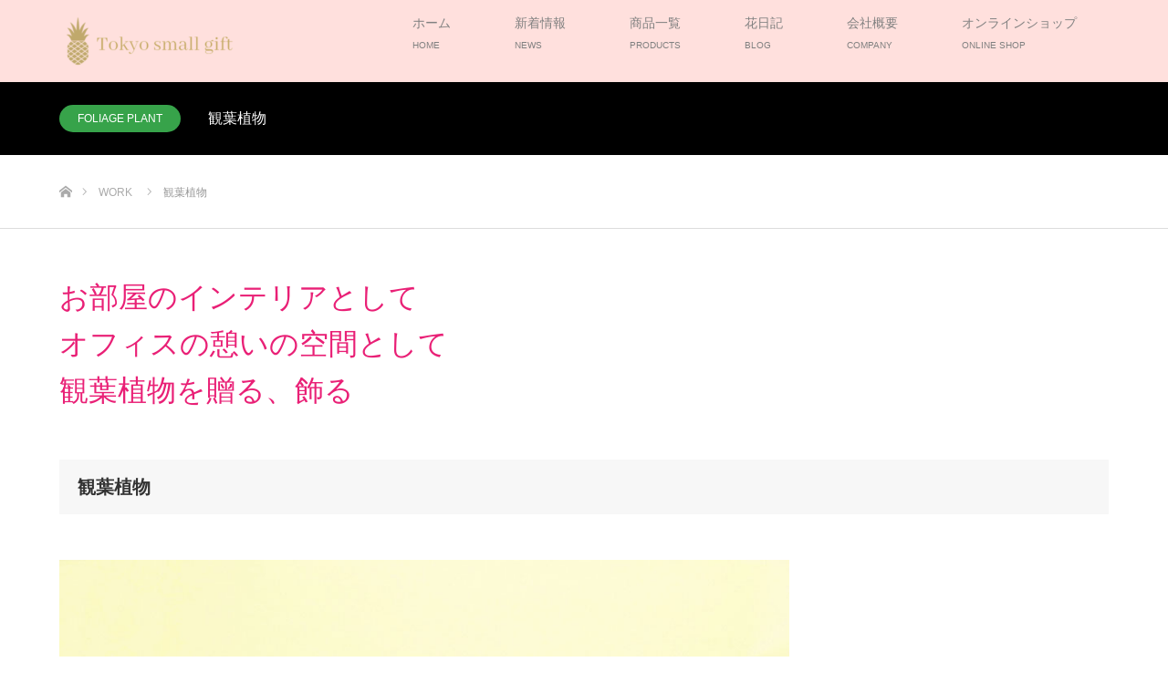

--- FILE ---
content_type: text/html; charset=UTF-8
request_url: https://hanamarche.co.jp/work/foliage/
body_size: 15298
content:
<!DOCTYPE html>
<html class="pc" dir="ltr" lang="ja" prefix="og: https://ogp.me/ns#">
<head prefix="og: http://ogp.me/ns# fb: http://ogp.me/ns/fb#">
<meta charset="UTF-8">
<!--[if IE]><meta http-equiv="X-UA-Compatible" content="IE=edge"><![endif]-->
<meta name="viewport" content="width=device-width">

<meta name="description" content="観葉植物がインテリアとして選ばれている理由の一つとして、リラックス効果が高いことがあげられます。たった一鉢であっても、オフィスやお部屋の雰囲気に癒しをプラスしてくれます。また、贈答用として胡蝶蘭の次に人気があります。">
<meta property="og:type" content="article" />
<meta property="og:url" content="https://hanamarche.co.jp/work/foliage/">
<meta property="og:title" content="観葉植物" />
<meta property="og:description" content="観葉植物がインテリアとして選ばれている理由の一つとして、リラックス効果が高いことがあげられます。たった一鉢であっても、オフィスやお部屋の雰囲気に癒しをプラスしてくれます。また、贈答用として胡蝶蘭の次に人気があります。" />
<meta property="og:site_name" content="Tokyo small gift®️ - 東京スモールギフト" />
<meta property="og:image" content='https://hanamarche.co.jp/wp-content/uploads/2017/05/benjamin8.jpg'>
<meta property="og:image:secure_url" content="https://hanamarche.co.jp/wp-content/uploads/2017/05/benjamin8.jpg" /> 
<meta property="og:image:width" content="600" /> 
<meta property="og:image:height" content="800" />
<link rel="pingback" href="https://hanamarche.co.jp/xmlrpc.php">
	<style>img:is([sizes="auto" i], [sizes^="auto," i]) { contain-intrinsic-size: 3000px 1500px }</style>
	
		<!-- All in One SEO 4.7.9 - aioseo.com -->
		<title>観葉植物 - Tokyo small gift®️ - 東京スモールギフト</title>
	<meta name="description" content="観葉植物がインテリアとして選ばれている理由の一つとして、リラックス効果が高いことがあげられます。 たった一鉢で" />
	<meta name="robots" content="max-image-preview:large" />
	<link rel="canonical" href="https://hanamarche.co.jp/work/foliage/" />
	<meta name="generator" content="All in One SEO (AIOSEO) 4.7.9" />
		<meta property="og:locale" content="ja_JP" />
		<meta property="og:site_name" content="Tokyo small gift®️ - 東京スモールギフト - Tokyo small gift®️ 東京スモールギフト｜ギフト専門店  2012年創業。2014年 Hana Marche-ハナマルシェを開業。2022年Tokyo small gift®️ - 東京スモールギフトに名称変更。お花を通して皆様に喜びと幸せをお届けしております。地域に根差した経営、社会貢献を目指しています。未来を担う子供達に生命の大切さを学び感性を育む花育事業を行っております。主力商品は胡蝶蘭。" />
		<meta property="og:type" content="article" />
		<meta property="og:title" content="観葉植物 - Tokyo small gift®️ - 東京スモールギフト" />
		<meta property="og:description" content="観葉植物がインテリアとして選ばれている理由の一つとして、リラックス効果が高いことがあげられます。 たった一鉢で" />
		<meta property="og:url" content="https://hanamarche.co.jp/work/foliage/" />
		<meta property="article:published_time" content="2017-05-07T09:00:03+00:00" />
		<meta property="article:modified_time" content="2025-09-29T05:52:19+00:00" />
		<meta name="twitter:card" content="summary_large_image" />
		<meta name="twitter:title" content="観葉植物 - Tokyo small gift®️ - 東京スモールギフト" />
		<meta name="twitter:description" content="観葉植物がインテリアとして選ばれている理由の一つとして、リラックス効果が高いことがあげられます。 たった一鉢で" />
		<script type="application/ld+json" class="aioseo-schema">
			{"@context":"https:\/\/schema.org","@graph":[{"@type":"BreadcrumbList","@id":"https:\/\/hanamarche.co.jp\/work\/foliage\/#breadcrumblist","itemListElement":[{"@type":"ListItem","@id":"https:\/\/hanamarche.co.jp\/#listItem","position":1,"name":"\u5bb6","item":"https:\/\/hanamarche.co.jp\/","nextItem":{"@type":"ListItem","@id":"https:\/\/hanamarche.co.jp\/work\/foliage\/#listItem","name":"\u89b3\u8449\u690d\u7269"}},{"@type":"ListItem","@id":"https:\/\/hanamarche.co.jp\/work\/foliage\/#listItem","position":2,"name":"\u89b3\u8449\u690d\u7269","previousItem":{"@type":"ListItem","@id":"https:\/\/hanamarche.co.jp\/#listItem","name":"\u5bb6"}}]},{"@type":"Organization","@id":"https:\/\/hanamarche.co.jp\/#organization","name":"Tokyo small gift \u6771\u4eac\u30b9\u30e2\u30fc\u30eb\u30ae\u30d5\u30c8","description":"Tokyo small gift\u00ae\ufe0f \u6771\u4eac\u30b9\u30e2\u30fc\u30eb\u30ae\u30d5\u30c8\uff5c\u30ae\u30d5\u30c8\u5c02\u9580\u5e97  2012\u5e74\u5275\u696d\u30022014\u5e74 Hana Marche-\u30cf\u30ca\u30de\u30eb\u30b7\u30a7\u3092\u958b\u696d\u30022022\u5e74Tokyo small gift\u00ae\ufe0f - \u6771\u4eac\u30b9\u30e2\u30fc\u30eb\u30ae\u30d5\u30c8\u306b\u540d\u79f0\u5909\u66f4\u3002\u304a\u82b1\u3092\u901a\u3057\u3066\u7686\u69d8\u306b\u559c\u3073\u3068\u5e78\u305b\u3092\u304a\u5c4a\u3051\u3057\u3066\u304a\u308a\u307e\u3059\u3002\u5730\u57df\u306b\u6839\u5dee\u3057\u305f\u7d4c\u55b6\u3001\u793e\u4f1a\u8ca2\u732e\u3092\u76ee\u6307\u3057\u3066\u3044\u307e\u3059\u3002\u672a\u6765\u3092\u62c5\u3046\u5b50\u4f9b\u9054\u306b\u751f\u547d\u306e\u5927\u5207\u3055\u3092\u5b66\u3073\u611f\u6027\u3092\u80b2\u3080\u82b1\u80b2\u4e8b\u696d\u3092\u884c\u3063\u3066\u304a\u308a\u307e\u3059\u3002\u4e3b\u529b\u5546\u54c1\u306f\u80e1\u8776\u862d\u3002","url":"https:\/\/hanamarche.co.jp\/"},{"@type":"WebPage","@id":"https:\/\/hanamarche.co.jp\/work\/foliage\/#webpage","url":"https:\/\/hanamarche.co.jp\/work\/foliage\/","name":"\u89b3\u8449\u690d\u7269 - Tokyo small gift\u00ae\ufe0f - \u6771\u4eac\u30b9\u30e2\u30fc\u30eb\u30ae\u30d5\u30c8","description":"\u89b3\u8449\u690d\u7269\u304c\u30a4\u30f3\u30c6\u30ea\u30a2\u3068\u3057\u3066\u9078\u3070\u308c\u3066\u3044\u308b\u7406\u7531\u306e\u4e00\u3064\u3068\u3057\u3066\u3001\u30ea\u30e9\u30c3\u30af\u30b9\u52b9\u679c\u304c\u9ad8\u3044\u3053\u3068\u304c\u3042\u3052\u3089\u308c\u307e\u3059\u3002 \u305f\u3063\u305f\u4e00\u9262\u3067","inLanguage":"ja","isPartOf":{"@id":"https:\/\/hanamarche.co.jp\/#website"},"breadcrumb":{"@id":"https:\/\/hanamarche.co.jp\/work\/foliage\/#breadcrumblist"},"image":{"@type":"ImageObject","url":"https:\/\/hanamarche.co.jp\/wp-content\/uploads\/2017\/05\/benjamin8.jpg","@id":"https:\/\/hanamarche.co.jp\/work\/foliage\/#mainImage","width":600,"height":800},"primaryImageOfPage":{"@id":"https:\/\/hanamarche.co.jp\/work\/foliage\/#mainImage"},"datePublished":"2017-05-07T18:00:03+09:00","dateModified":"2025-09-29T14:52:19+09:00"},{"@type":"WebSite","@id":"https:\/\/hanamarche.co.jp\/#website","url":"https:\/\/hanamarche.co.jp\/","name":"Tokyo small gift\u00ae\ufe0f - \u6771\u4eac\u30b9\u30e2\u30fc\u30eb\u30ae\u30d5\u30c8","description":"Tokyo small gift\u00ae\ufe0f \u6771\u4eac\u30b9\u30e2\u30fc\u30eb\u30ae\u30d5\u30c8\uff5c\u30ae\u30d5\u30c8\u5c02\u9580\u5e97  2012\u5e74\u5275\u696d\u30022014\u5e74 Hana Marche-\u30cf\u30ca\u30de\u30eb\u30b7\u30a7\u3092\u958b\u696d\u30022022\u5e74Tokyo small gift\u00ae\ufe0f - \u6771\u4eac\u30b9\u30e2\u30fc\u30eb\u30ae\u30d5\u30c8\u306b\u540d\u79f0\u5909\u66f4\u3002\u304a\u82b1\u3092\u901a\u3057\u3066\u7686\u69d8\u306b\u559c\u3073\u3068\u5e78\u305b\u3092\u304a\u5c4a\u3051\u3057\u3066\u304a\u308a\u307e\u3059\u3002\u5730\u57df\u306b\u6839\u5dee\u3057\u305f\u7d4c\u55b6\u3001\u793e\u4f1a\u8ca2\u732e\u3092\u76ee\u6307\u3057\u3066\u3044\u307e\u3059\u3002\u672a\u6765\u3092\u62c5\u3046\u5b50\u4f9b\u9054\u306b\u751f\u547d\u306e\u5927\u5207\u3055\u3092\u5b66\u3073\u611f\u6027\u3092\u80b2\u3080\u82b1\u80b2\u4e8b\u696d\u3092\u884c\u3063\u3066\u304a\u308a\u307e\u3059\u3002\u4e3b\u529b\u5546\u54c1\u306f\u80e1\u8776\u862d\u3002","inLanguage":"ja","publisher":{"@id":"https:\/\/hanamarche.co.jp\/#organization"}}]}
		</script>
		<!-- All in One SEO -->

<link rel="alternate" type="application/rss+xml" title="Tokyo small gift®️ - 東京スモールギフト &raquo; フィード" href="https://hanamarche.co.jp/feed/" />
<link rel="alternate" type="application/rss+xml" title="Tokyo small gift®️ - 東京スモールギフト &raquo; コメントフィード" href="https://hanamarche.co.jp/comments/feed/" />
<script type="text/javascript">
/* <![CDATA[ */
window._wpemojiSettings = {"baseUrl":"https:\/\/s.w.org\/images\/core\/emoji\/15.0.3\/72x72\/","ext":".png","svgUrl":"https:\/\/s.w.org\/images\/core\/emoji\/15.0.3\/svg\/","svgExt":".svg","source":{"concatemoji":"https:\/\/hanamarche.co.jp\/wp-includes\/js\/wp-emoji-release.min.js?ver=6.7.4"}};
/*! This file is auto-generated */
!function(i,n){var o,s,e;function c(e){try{var t={supportTests:e,timestamp:(new Date).valueOf()};sessionStorage.setItem(o,JSON.stringify(t))}catch(e){}}function p(e,t,n){e.clearRect(0,0,e.canvas.width,e.canvas.height),e.fillText(t,0,0);var t=new Uint32Array(e.getImageData(0,0,e.canvas.width,e.canvas.height).data),r=(e.clearRect(0,0,e.canvas.width,e.canvas.height),e.fillText(n,0,0),new Uint32Array(e.getImageData(0,0,e.canvas.width,e.canvas.height).data));return t.every(function(e,t){return e===r[t]})}function u(e,t,n){switch(t){case"flag":return n(e,"\ud83c\udff3\ufe0f\u200d\u26a7\ufe0f","\ud83c\udff3\ufe0f\u200b\u26a7\ufe0f")?!1:!n(e,"\ud83c\uddfa\ud83c\uddf3","\ud83c\uddfa\u200b\ud83c\uddf3")&&!n(e,"\ud83c\udff4\udb40\udc67\udb40\udc62\udb40\udc65\udb40\udc6e\udb40\udc67\udb40\udc7f","\ud83c\udff4\u200b\udb40\udc67\u200b\udb40\udc62\u200b\udb40\udc65\u200b\udb40\udc6e\u200b\udb40\udc67\u200b\udb40\udc7f");case"emoji":return!n(e,"\ud83d\udc26\u200d\u2b1b","\ud83d\udc26\u200b\u2b1b")}return!1}function f(e,t,n){var r="undefined"!=typeof WorkerGlobalScope&&self instanceof WorkerGlobalScope?new OffscreenCanvas(300,150):i.createElement("canvas"),a=r.getContext("2d",{willReadFrequently:!0}),o=(a.textBaseline="top",a.font="600 32px Arial",{});return e.forEach(function(e){o[e]=t(a,e,n)}),o}function t(e){var t=i.createElement("script");t.src=e,t.defer=!0,i.head.appendChild(t)}"undefined"!=typeof Promise&&(o="wpEmojiSettingsSupports",s=["flag","emoji"],n.supports={everything:!0,everythingExceptFlag:!0},e=new Promise(function(e){i.addEventListener("DOMContentLoaded",e,{once:!0})}),new Promise(function(t){var n=function(){try{var e=JSON.parse(sessionStorage.getItem(o));if("object"==typeof e&&"number"==typeof e.timestamp&&(new Date).valueOf()<e.timestamp+604800&&"object"==typeof e.supportTests)return e.supportTests}catch(e){}return null}();if(!n){if("undefined"!=typeof Worker&&"undefined"!=typeof OffscreenCanvas&&"undefined"!=typeof URL&&URL.createObjectURL&&"undefined"!=typeof Blob)try{var e="postMessage("+f.toString()+"("+[JSON.stringify(s),u.toString(),p.toString()].join(",")+"));",r=new Blob([e],{type:"text/javascript"}),a=new Worker(URL.createObjectURL(r),{name:"wpTestEmojiSupports"});return void(a.onmessage=function(e){c(n=e.data),a.terminate(),t(n)})}catch(e){}c(n=f(s,u,p))}t(n)}).then(function(e){for(var t in e)n.supports[t]=e[t],n.supports.everything=n.supports.everything&&n.supports[t],"flag"!==t&&(n.supports.everythingExceptFlag=n.supports.everythingExceptFlag&&n.supports[t]);n.supports.everythingExceptFlag=n.supports.everythingExceptFlag&&!n.supports.flag,n.DOMReady=!1,n.readyCallback=function(){n.DOMReady=!0}}).then(function(){return e}).then(function(){var e;n.supports.everything||(n.readyCallback(),(e=n.source||{}).concatemoji?t(e.concatemoji):e.wpemoji&&e.twemoji&&(t(e.twemoji),t(e.wpemoji)))}))}((window,document),window._wpemojiSettings);
/* ]]> */
</script>
<link rel='stylesheet' id='style-css' href='https://hanamarche.co.jp/wp-content/themes/source_tcd045_hana-marche_child/style.css?ver=1.1.1' type='text/css' media='all' />
<style id='wp-emoji-styles-inline-css' type='text/css'>

	img.wp-smiley, img.emoji {
		display: inline !important;
		border: none !important;
		box-shadow: none !important;
		height: 1em !important;
		width: 1em !important;
		margin: 0 0.07em !important;
		vertical-align: -0.1em !important;
		background: none !important;
		padding: 0 !important;
	}
</style>
<link rel='stylesheet' id='wp-block-library-css' href='https://hanamarche.co.jp/wp-includes/css/dist/block-library/style.min.css?ver=6.7.4' type='text/css' media='all' />
<style id='classic-theme-styles-inline-css' type='text/css'>
/*! This file is auto-generated */
.wp-block-button__link{color:#fff;background-color:#32373c;border-radius:9999px;box-shadow:none;text-decoration:none;padding:calc(.667em + 2px) calc(1.333em + 2px);font-size:1.125em}.wp-block-file__button{background:#32373c;color:#fff;text-decoration:none}
</style>
<style id='global-styles-inline-css' type='text/css'>
:root{--wp--preset--aspect-ratio--square: 1;--wp--preset--aspect-ratio--4-3: 4/3;--wp--preset--aspect-ratio--3-4: 3/4;--wp--preset--aspect-ratio--3-2: 3/2;--wp--preset--aspect-ratio--2-3: 2/3;--wp--preset--aspect-ratio--16-9: 16/9;--wp--preset--aspect-ratio--9-16: 9/16;--wp--preset--color--black: #000000;--wp--preset--color--cyan-bluish-gray: #abb8c3;--wp--preset--color--white: #ffffff;--wp--preset--color--pale-pink: #f78da7;--wp--preset--color--vivid-red: #cf2e2e;--wp--preset--color--luminous-vivid-orange: #ff6900;--wp--preset--color--luminous-vivid-amber: #fcb900;--wp--preset--color--light-green-cyan: #7bdcb5;--wp--preset--color--vivid-green-cyan: #00d084;--wp--preset--color--pale-cyan-blue: #8ed1fc;--wp--preset--color--vivid-cyan-blue: #0693e3;--wp--preset--color--vivid-purple: #9b51e0;--wp--preset--gradient--vivid-cyan-blue-to-vivid-purple: linear-gradient(135deg,rgba(6,147,227,1) 0%,rgb(155,81,224) 100%);--wp--preset--gradient--light-green-cyan-to-vivid-green-cyan: linear-gradient(135deg,rgb(122,220,180) 0%,rgb(0,208,130) 100%);--wp--preset--gradient--luminous-vivid-amber-to-luminous-vivid-orange: linear-gradient(135deg,rgba(252,185,0,1) 0%,rgba(255,105,0,1) 100%);--wp--preset--gradient--luminous-vivid-orange-to-vivid-red: linear-gradient(135deg,rgba(255,105,0,1) 0%,rgb(207,46,46) 100%);--wp--preset--gradient--very-light-gray-to-cyan-bluish-gray: linear-gradient(135deg,rgb(238,238,238) 0%,rgb(169,184,195) 100%);--wp--preset--gradient--cool-to-warm-spectrum: linear-gradient(135deg,rgb(74,234,220) 0%,rgb(151,120,209) 20%,rgb(207,42,186) 40%,rgb(238,44,130) 60%,rgb(251,105,98) 80%,rgb(254,248,76) 100%);--wp--preset--gradient--blush-light-purple: linear-gradient(135deg,rgb(255,206,236) 0%,rgb(152,150,240) 100%);--wp--preset--gradient--blush-bordeaux: linear-gradient(135deg,rgb(254,205,165) 0%,rgb(254,45,45) 50%,rgb(107,0,62) 100%);--wp--preset--gradient--luminous-dusk: linear-gradient(135deg,rgb(255,203,112) 0%,rgb(199,81,192) 50%,rgb(65,88,208) 100%);--wp--preset--gradient--pale-ocean: linear-gradient(135deg,rgb(255,245,203) 0%,rgb(182,227,212) 50%,rgb(51,167,181) 100%);--wp--preset--gradient--electric-grass: linear-gradient(135deg,rgb(202,248,128) 0%,rgb(113,206,126) 100%);--wp--preset--gradient--midnight: linear-gradient(135deg,rgb(2,3,129) 0%,rgb(40,116,252) 100%);--wp--preset--font-size--small: 13px;--wp--preset--font-size--medium: 20px;--wp--preset--font-size--large: 36px;--wp--preset--font-size--x-large: 42px;--wp--preset--spacing--20: 0.44rem;--wp--preset--spacing--30: 0.67rem;--wp--preset--spacing--40: 1rem;--wp--preset--spacing--50: 1.5rem;--wp--preset--spacing--60: 2.25rem;--wp--preset--spacing--70: 3.38rem;--wp--preset--spacing--80: 5.06rem;--wp--preset--shadow--natural: 6px 6px 9px rgba(0, 0, 0, 0.2);--wp--preset--shadow--deep: 12px 12px 50px rgba(0, 0, 0, 0.4);--wp--preset--shadow--sharp: 6px 6px 0px rgba(0, 0, 0, 0.2);--wp--preset--shadow--outlined: 6px 6px 0px -3px rgba(255, 255, 255, 1), 6px 6px rgba(0, 0, 0, 1);--wp--preset--shadow--crisp: 6px 6px 0px rgba(0, 0, 0, 1);}:where(.is-layout-flex){gap: 0.5em;}:where(.is-layout-grid){gap: 0.5em;}body .is-layout-flex{display: flex;}.is-layout-flex{flex-wrap: wrap;align-items: center;}.is-layout-flex > :is(*, div){margin: 0;}body .is-layout-grid{display: grid;}.is-layout-grid > :is(*, div){margin: 0;}:where(.wp-block-columns.is-layout-flex){gap: 2em;}:where(.wp-block-columns.is-layout-grid){gap: 2em;}:where(.wp-block-post-template.is-layout-flex){gap: 1.25em;}:where(.wp-block-post-template.is-layout-grid){gap: 1.25em;}.has-black-color{color: var(--wp--preset--color--black) !important;}.has-cyan-bluish-gray-color{color: var(--wp--preset--color--cyan-bluish-gray) !important;}.has-white-color{color: var(--wp--preset--color--white) !important;}.has-pale-pink-color{color: var(--wp--preset--color--pale-pink) !important;}.has-vivid-red-color{color: var(--wp--preset--color--vivid-red) !important;}.has-luminous-vivid-orange-color{color: var(--wp--preset--color--luminous-vivid-orange) !important;}.has-luminous-vivid-amber-color{color: var(--wp--preset--color--luminous-vivid-amber) !important;}.has-light-green-cyan-color{color: var(--wp--preset--color--light-green-cyan) !important;}.has-vivid-green-cyan-color{color: var(--wp--preset--color--vivid-green-cyan) !important;}.has-pale-cyan-blue-color{color: var(--wp--preset--color--pale-cyan-blue) !important;}.has-vivid-cyan-blue-color{color: var(--wp--preset--color--vivid-cyan-blue) !important;}.has-vivid-purple-color{color: var(--wp--preset--color--vivid-purple) !important;}.has-black-background-color{background-color: var(--wp--preset--color--black) !important;}.has-cyan-bluish-gray-background-color{background-color: var(--wp--preset--color--cyan-bluish-gray) !important;}.has-white-background-color{background-color: var(--wp--preset--color--white) !important;}.has-pale-pink-background-color{background-color: var(--wp--preset--color--pale-pink) !important;}.has-vivid-red-background-color{background-color: var(--wp--preset--color--vivid-red) !important;}.has-luminous-vivid-orange-background-color{background-color: var(--wp--preset--color--luminous-vivid-orange) !important;}.has-luminous-vivid-amber-background-color{background-color: var(--wp--preset--color--luminous-vivid-amber) !important;}.has-light-green-cyan-background-color{background-color: var(--wp--preset--color--light-green-cyan) !important;}.has-vivid-green-cyan-background-color{background-color: var(--wp--preset--color--vivid-green-cyan) !important;}.has-pale-cyan-blue-background-color{background-color: var(--wp--preset--color--pale-cyan-blue) !important;}.has-vivid-cyan-blue-background-color{background-color: var(--wp--preset--color--vivid-cyan-blue) !important;}.has-vivid-purple-background-color{background-color: var(--wp--preset--color--vivid-purple) !important;}.has-black-border-color{border-color: var(--wp--preset--color--black) !important;}.has-cyan-bluish-gray-border-color{border-color: var(--wp--preset--color--cyan-bluish-gray) !important;}.has-white-border-color{border-color: var(--wp--preset--color--white) !important;}.has-pale-pink-border-color{border-color: var(--wp--preset--color--pale-pink) !important;}.has-vivid-red-border-color{border-color: var(--wp--preset--color--vivid-red) !important;}.has-luminous-vivid-orange-border-color{border-color: var(--wp--preset--color--luminous-vivid-orange) !important;}.has-luminous-vivid-amber-border-color{border-color: var(--wp--preset--color--luminous-vivid-amber) !important;}.has-light-green-cyan-border-color{border-color: var(--wp--preset--color--light-green-cyan) !important;}.has-vivid-green-cyan-border-color{border-color: var(--wp--preset--color--vivid-green-cyan) !important;}.has-pale-cyan-blue-border-color{border-color: var(--wp--preset--color--pale-cyan-blue) !important;}.has-vivid-cyan-blue-border-color{border-color: var(--wp--preset--color--vivid-cyan-blue) !important;}.has-vivid-purple-border-color{border-color: var(--wp--preset--color--vivid-purple) !important;}.has-vivid-cyan-blue-to-vivid-purple-gradient-background{background: var(--wp--preset--gradient--vivid-cyan-blue-to-vivid-purple) !important;}.has-light-green-cyan-to-vivid-green-cyan-gradient-background{background: var(--wp--preset--gradient--light-green-cyan-to-vivid-green-cyan) !important;}.has-luminous-vivid-amber-to-luminous-vivid-orange-gradient-background{background: var(--wp--preset--gradient--luminous-vivid-amber-to-luminous-vivid-orange) !important;}.has-luminous-vivid-orange-to-vivid-red-gradient-background{background: var(--wp--preset--gradient--luminous-vivid-orange-to-vivid-red) !important;}.has-very-light-gray-to-cyan-bluish-gray-gradient-background{background: var(--wp--preset--gradient--very-light-gray-to-cyan-bluish-gray) !important;}.has-cool-to-warm-spectrum-gradient-background{background: var(--wp--preset--gradient--cool-to-warm-spectrum) !important;}.has-blush-light-purple-gradient-background{background: var(--wp--preset--gradient--blush-light-purple) !important;}.has-blush-bordeaux-gradient-background{background: var(--wp--preset--gradient--blush-bordeaux) !important;}.has-luminous-dusk-gradient-background{background: var(--wp--preset--gradient--luminous-dusk) !important;}.has-pale-ocean-gradient-background{background: var(--wp--preset--gradient--pale-ocean) !important;}.has-electric-grass-gradient-background{background: var(--wp--preset--gradient--electric-grass) !important;}.has-midnight-gradient-background{background: var(--wp--preset--gradient--midnight) !important;}.has-small-font-size{font-size: var(--wp--preset--font-size--small) !important;}.has-medium-font-size{font-size: var(--wp--preset--font-size--medium) !important;}.has-large-font-size{font-size: var(--wp--preset--font-size--large) !important;}.has-x-large-font-size{font-size: var(--wp--preset--font-size--x-large) !important;}
:where(.wp-block-post-template.is-layout-flex){gap: 1.25em;}:where(.wp-block-post-template.is-layout-grid){gap: 1.25em;}
:where(.wp-block-columns.is-layout-flex){gap: 2em;}:where(.wp-block-columns.is-layout-grid){gap: 2em;}
:root :where(.wp-block-pullquote){font-size: 1.5em;line-height: 1.6;}
</style>
<link rel='stylesheet' id='contact-form-7-css' href='https://hanamarche.co.jp/wp-content/plugins/contact-form-7/includes/css/styles.css?ver=6.0.3' type='text/css' media='all' />
<link rel='stylesheet' id='contact-form-7-confirm-css' href='https://hanamarche.co.jp/wp-content/plugins/contact-form-7-add-confirm/includes/css/styles.css?ver=5.1' type='text/css' media='all' />
<link rel='stylesheet' id='toc-screen-css' href='https://hanamarche.co.jp/wp-content/plugins/table-of-contents-plus/screen.min.css?ver=2411.1' type='text/css' media='all' />
<link rel='stylesheet' id='parent-style-css' href='https://hanamarche.co.jp/wp-content/themes/source_tcd045/style.css?ver=6.7.4' type='text/css' media='all' />
<link rel='stylesheet' id='child-style-css' href='https://hanamarche.co.jp/wp-content/themes/source_tcd045_hana-marche_child/style.css?ver=6.7.4' type='text/css' media='all' />
<script type="text/javascript" src="https://hanamarche.co.jp/wp-includes/js/jquery/jquery.min.js?ver=3.7.1" id="jquery-core-js"></script>
<script type="text/javascript" src="https://hanamarche.co.jp/wp-includes/js/jquery/jquery-migrate.min.js?ver=3.4.1" id="jquery-migrate-js"></script>
<link rel="https://api.w.org/" href="https://hanamarche.co.jp/wp-json/" /><link rel='shortlink' href='https://hanamarche.co.jp/?p=30' />
<link rel="alternate" title="oEmbed (JSON)" type="application/json+oembed" href="https://hanamarche.co.jp/wp-json/oembed/1.0/embed?url=https%3A%2F%2Fhanamarche.co.jp%2Fwork%2Ffoliage%2F" />
<link rel="alternate" title="oEmbed (XML)" type="text/xml+oembed" href="https://hanamarche.co.jp/wp-json/oembed/1.0/embed?url=https%3A%2F%2Fhanamarche.co.jp%2Fwork%2Ffoliage%2F&#038;format=xml" />

<link rel="stylesheet" href="https://hanamarche.co.jp/wp-content/themes/source_tcd045/css/design-plus.css?ver=1.1.1">
<link rel="stylesheet" href="https://hanamarche.co.jp/wp-content/themes/source_tcd045/css/sns-botton.css?ver=1.1.1">
<link rel="stylesheet" media="screen" href="https://hanamarche.co.jp/wp-content/themes/source_tcd045/css/responsive.css?ver=1.1.1">
<link rel="stylesheet" media="screen" href="https://hanamarche.co.jp/wp-content/themes/source_tcd045/css/footer-bar.css?ver=1.1.1">

<script src="https://hanamarche.co.jp/wp-content/themes/source_tcd045/js/jquery.easing.1.3.js?ver=1.1.1"></script>
<script src="https://hanamarche.co.jp/wp-content/themes/source_tcd045/js/jscript.js?ver=1.1.1"></script>
<script src="https://hanamarche.co.jp/wp-content/themes/source_tcd045/js/footer-bar.js?ver=1.1.1"></script>
<script src="https://hanamarche.co.jp/wp-content/themes/source_tcd045/js/comment.js?ver=1.1.1"></script>

<style type="text/css">

body, input, textarea { font-family: Arial, "ヒラギノ角ゴ ProN W3", "Hiragino Kaku Gothic ProN", "メイリオ", Meiryo, sans-serif; }

.rich_font { font-family: "Hiragino Sans", "ヒラギノ角ゴ ProN", "Hiragino Kaku Gothic ProN", "游ゴシック", YuGothic, "メイリオ", Meiryo, sans-serif; font-weight: 100; }



body { font-size:14px; }



#post_title { font-size:32px; }
.post_content { font-size:14px; }

#related_post li a.image, .styled_post_list1 .image, .work_list_widget .image, .work_list .box .image, .blog_list .box .image {
  overflow: hidden;
}
#related_post li a.image img, .styled_post_list1 .image img, .work_list_widget .image img, .work_list .box .image img, .blog_list .box .image img {
  -webkit-transition: all 0.75s ease; -moz-transition: all 0.75s ease; transition: all 0.75s ease;
  -webkit-transform: scale(1); -moz-transform: scale(1); -ms-transform: scale(1); -o-transform: scale(1); transform: scale(1);
  -webkit-backface-visibility:hidden; backface-visibility:hidden;
}
#related_post li a.image:hover img, .styled_post_list1 .image:hover img, .work_list_widget .image:hover img, .work_list .box .image:hover img, .blog_list .box .image:hover img {
  -webkit-transform: scale(1.2); -moz-transform: scale(1.2); -ms-transform: scale(1.2); -o-transform: scale(1.2); transform: scale(1.2);
}
.index_archive_link, #work_navigation a, .page_navi p.back a
  { background-color:#BBBBBB; }

#header, .pc #global_menu ul ul a, #footer_bottom, .mobile #copyright, .mobile .home #header
  { background-color:#FFE0DD; }

.header_fix #header, .pc .header_fix #global_menu ul ul a, .mobile .header_fix #header
  { background-color:rgba(255,224,221,0.7); }

#header a, mobile a.menu_button:before
  { color:#808080; }

#footer_top, #footer_top a, #footer_bottom, #footer_bottom a
  { color:#FFFFFF; }

.pc #global_menu ul ul li.menu-item-has-children > a:before
  { border-color:transparent transparent transparent #808080; }

.pc #global_menu ul ul a:hover
  { color:#fff; }

.pc #global_menu ul ul li.menu-item-has-children > a:hover:before
  { border-color:transparent transparent transparent #fff; }

#post_title, #page_header .headline, #work_category_list .current_category .name, #work_footer_data .link, .blog_list .box .title a:hover, #footer_menu a:hover, #related_post li .title a:hover, .side_widget .styled_post_list1 .title:hover
  { color:#FFE0DD; }

a:hover, .pc #header .logo a:hover, #comment_header ul li a:hover, .pc #global_menu > ul > li.active > a, .pc #global_menu li.current-menu-item > a, .pc #global_menu > ul > li > a:hover, #header_logo .logo a:hover, #bread_crumb li.home a:hover:before, #bread_crumb li a:hover, .color_headline, #footer_bottom a:hover
  { color:#BBBBBB; }

#return_top a:hover, .next_page_link a:hover, .collapse_category_list li a:hover .count, .slick-arrow:hover, .page_navi a:hover, .page_navi p.back a:hover,
  #wp-calendar td a:hover, #wp-calendar #prev a:hover, #wp-calendar #next a:hover, .widget_search #search-btn input:hover, .widget_search #searchsubmit:hover, .side_widget.google_search #searchsubmit:hover,
    #submit_comment:hover, #comment_header ul li a:hover, #comment_header ul li.comment_switch_active a, #comment_header #comment_closed p, #post_pagination a:hover,
      #header_slider .slick-dots button:hover::before, #header_slider .slick-dots .slick-active button::before,
        .work_list .box .title a:hover, #work_navigation a:hover, #work_side_content a:hover, #work_button a:hover, #blog_list .category a:hover, #post_meta_top .category a:hover, .box_list .link_button:hover
          { background-color:#FFE0DD !important; }

#footer_top, .pc #global_menu ul ul a:hover, .news_list .category a:hover, .work_list .category a:hover, .blog_list .category a:hover, #related_post .headline, #comment_headline, .side_headline,
  .mobile a.menu_button:hover, .mobile #global_menu li a:hover, .index_archive_link:hover, .mobile #footer_social_link
    { background-color:#BBBBBB !important; }

#comment_textarea textarea:focus, #guest_info input:focus, #comment_header ul li a:hover, #comment_header ul li.comment_switch_active a, #comment_header #comment_closed p, .page_navi a:hover, .page_navi p.back a:hover
  { border-color:#FFE0DD; }

#comment_header ul li.comment_switch_active a:after, #comment_header #comment_closed p:after
  { border-color:#FFE0DD transparent transparent transparent; }

.collapse_category_list li a:before
  { border-color: transparent transparent transparent #BBBBBB; }

@media screen and (min-width:600px) {
  #header_slider_nav .slick-current .label { background-color:#FFE0DD !important; }
}

.post_content a, .post_content a:hover { color:#E92076; }

#site_loader_spinner { border:4px solid rgba(255,224,221,0.2); border-top-color:#FFE0DD; }

#index_news_list{overflow:visible;}
#archive_news_list .clearfix{overflow:visible;}
.news_list li { overflow:visible;height:auto;}

@media only screen and (max-width:767px){
.news_list .title a { line-height: normal; height:auto;  padding-top:25px;padding-bottom:15px;}
}

.home #header #header_inner {
color: #ffffff;
}

.pc .home #global_menu ul li a{
color: #ffffff;
}

@media only screen and (max-width:1199px){
#header a, mobile a.menu_button:before
  { color:#ffffff; }
}

#page_header .headline {
color: #E92076;
}

#post_title {
color: #E92076;
}

.heading{margin:50px 0;}
.heading h2.title{
font-size:20px;
background:#f7f7f7;
padding:20px;
}

.flowerphoto2 ul, .kanyou ul, .flowerphotocaption ul{
font-size:0;
list-style-type: none;
}

.flowerphoto2 ul li, .kanyou ul li, .flowerphotocaption ul li{
display:inline-block;
/display:inline;
/zoom:1;
font-size:16px;
}

.flowerphoto2 ul li{
width:50%;
height:400px;
overflow:hidden;
}

.flowerphoto ul, .kanyou ul, .flowerphotocaption ul{
font-size:0;
list-style-type: none;
}

.flowerphoto ul li, .kanyou ul li, .flowerphotocaption ul li{
display:inline-block;
/display:inline;
/zoom:1;
font-size:16px;
}

.flowerphotocaption ul li{width:50%;}

.flowerphoto ul li{
width:50%;
height:210px;
overflow:hidden;
}

.flowerphotocaption ul li a{
display:inline-block;
width:100%;
height:210px;
overflow:hidden;
}

.kanyou ul li{
width:48%;
margin:0 1%;
margin-bottom:30px;
}

.kanyou ul li h4, .flowerphotocaption ul li h4{
background:#f4f4f4;
text-align:center;
font-size:16px;
padding:2px 10px;
}

@media only screen and (max-width: 620px){
.flowerphoto ul li, .flowerphotocaption ul li a{
width:100%;
height:auto;
overflow:visible;
}

.kanyou ul li{
width:100%;
margin:0;
margin-bottom:20px;
}
}

</style>


<style type="text/css"></style><link rel="icon" href="https://hanamarche.co.jp/wp-content/uploads/2022/01/cropped-Tokyosmallgift-logo-square-32x32.jpg" sizes="32x32" />
<link rel="icon" href="https://hanamarche.co.jp/wp-content/uploads/2022/01/cropped-Tokyosmallgift-logo-square-192x192.jpg" sizes="192x192" />
<link rel="apple-touch-icon" href="https://hanamarche.co.jp/wp-content/uploads/2022/01/cropped-Tokyosmallgift-logo-square-180x180.jpg" />
<meta name="msapplication-TileImage" content="https://hanamarche.co.jp/wp-content/uploads/2022/01/cropped-Tokyosmallgift-logo-square-270x270.jpg" />
</head>
<body id="body" class="work-template-default single single-work postid-30">

<div id="site_loader_overlay">
 <div id="site_loader_spinner"></div>
</div>
<div id="site_wrap">

 <div id="header">
  <div id="header_inner" class="clearfix">
   <div id="logo_image">
 <h1 class="logo">
  <a href="https://hanamarche.co.jp/" title="Tokyo small gift®️ - 東京スモールギフト">
      <img class="pc_logo_image" src="https://hanamarche.co.jp/wp-content/uploads/2022/08/tsg_logo-e1659674576361.png?1769253283" alt="Tokyo small gift®️ - 東京スモールギフト" title="Tokyo small gift®️ - 東京スモールギフト" />
         <img class="mobile_logo_image" src="https://hanamarche.co.jp/wp-content/uploads/2022/08/tsg_logo-e1659674576361.png?1769253283" alt="Tokyo small gift®️ - 東京スモールギフト" title="Tokyo small gift®️ - 東京スモールギフト" />
     </a>
 </h1>
</div>
      <div id="global_menu">
    <ul id="menu-global_navi" class="menu"><li id="menu-item-92" class="menu-item menu-item-type-custom menu-item-object-custom menu-item-92"><a href="/">ホーム<br /><span>HOME</span></a></li>
<li id="menu-item-94" class="menu-item menu-item-type-custom menu-item-object-custom menu-item-94"><a href="/news/">新着情報<br /><span>NEWS</span></a></li>
<li id="menu-item-95" class="menu-item menu-item-type-custom menu-item-object-custom menu-item-95"><a href="/work/">商品一覧<br /><span>PRODUCTS</span></a></li>
<li id="menu-item-96" class="menu-item menu-item-type-custom menu-item-object-custom menu-item-96"><a href="/diary/">花日記<br /><span>BLOG</span></a></li>
<li id="menu-item-97" class="menu-item menu-item-type-post_type menu-item-object-page menu-item-97"><a href="https://hanamarche.co.jp/company/">会社概要<br /><span>COMPANY</span></a></li>
<li id="menu-item-165" class="menu-item menu-item-type-custom menu-item-object-custom menu-item-165"><a href="https://flower.tokyosmallgift.jp/">オンラインショップ<br /><span>ONLINE SHOP</span></a></li>
</ul>   </div>
   <a href="#" class="menu_button"><span>menu</span></a>
     </div>
 </div><!-- END #header -->


 <div id="top">

  
 </div><!-- END #top -->

 <div id="main_contents" class="clearfix">


<div id="work_header">
 <div id="work_header_inner" class="clearfix">
  <div class="category"><a style="background:#37A34A;" href="https://hanamarche.co.jp/work-cat/foliage-plant/">FOLIAGE PLANT</a></div>  <h2 class="title">観葉植物</h2>
 </div>
</div>

<div id="bread_crumb">

<ul class="clearfix">
 <li class="home"><a href="https://hanamarche.co.jp/"><span>ホーム</span></a></li>
 <li><a href="https://hanamarche.co.jp/work/">WORK</a></li>
 <li class="last">観葉植物</li>
</ul>

</div>
<div id="main_col" class="clearfix">

  <h3 id="post_title" class="rich_font">お部屋のインテリアとして<br />
オフィスの憩いの空間として<br />
観葉植物を贈る、飾る</h3>
 
<div class="heading"><h2 class="title"><span>観葉植物</span></h2></div>

 
 <div id="left_col">

  <div id="article">

   <div class="post_content clearfix">
    <p><a href="http://hanamarche.co.jp/wp-content/uploads/2017/05/arekayashi8.jpg"><img fetchpriority="high" decoding="async" class="alignnone size-full wp-image-239" src="http://hanamarche.co.jp/wp-content/uploads/2017/05/arekayashi8.jpg" alt="" width="900" height="1200" srcset="https://hanamarche.co.jp/wp-content/uploads/2017/05/arekayashi8.jpg 900w, https://hanamarche.co.jp/wp-content/uploads/2017/05/arekayashi8-225x300.jpg 225w, https://hanamarche.co.jp/wp-content/uploads/2017/05/arekayashi8-768x1024.jpg 768w" sizes="(max-width: 900px) 100vw, 900px" /></a></p>
<p>観葉植物がインテリアとして選ばれている理由の一つとして、リラックス効果が高いことがあげられます。<br />
たった一鉢であっても、オフィスやお部屋の雰囲気に癒しをプラスしてくれます。</p>
<p>また、贈答用として胡蝶蘭の次に人気があります。<br />
観葉植物はお花と違い、しっかり育ててあげると半永久的に飾ることができます。開業・開店祝、記念日の贈り物としても定評があります。</p>
<div class="kanyou">
<ul>
<li><a href="http://hanamarche.co.jp/wp-content/uploads/2017/05/arekayashi8_800.jpg"><img decoding="async" class="alignnone size-full wp-image-241" src="http://hanamarche.co.jp/wp-content/uploads/2017/05/arekayashi8_800.jpg" alt="" width="600" height="800" srcset="https://hanamarche.co.jp/wp-content/uploads/2017/05/arekayashi8_800.jpg 600w, https://hanamarche.co.jp/wp-content/uploads/2017/05/arekayashi8_800-225x300.jpg 225w" sizes="(max-width: 600px) 100vw, 600px" /></a><br />
<h4>アレカヤシ8号</h4>
</li>
<li><a href="http://hanamarche.co.jp/wp-content/uploads/2017/05/arekayashi10.jpg"><img decoding="async" class="alignnone size-full wp-image-242" src="http://hanamarche.co.jp/wp-content/uploads/2017/05/arekayashi10.jpg" alt="" width="600" height="800" srcset="https://hanamarche.co.jp/wp-content/uploads/2017/05/arekayashi10.jpg 600w, https://hanamarche.co.jp/wp-content/uploads/2017/05/arekayashi10-225x300.jpg 225w" sizes="(max-width: 600px) 100vw, 600px" /></a><br />
<h4>アレカヤシ10号</h4>
</li>
<li><a href="http://hanamarche.co.jp/wp-content/uploads/2017/05/benjamin8.jpg"><img loading="lazy" decoding="async" class="alignnone size-full wp-image-243" src="http://hanamarche.co.jp/wp-content/uploads/2017/05/benjamin8.jpg" alt="" width="600" height="800" srcset="https://hanamarche.co.jp/wp-content/uploads/2017/05/benjamin8.jpg 600w, https://hanamarche.co.jp/wp-content/uploads/2017/05/benjamin8-225x300.jpg 225w" sizes="auto, (max-width: 600px) 100vw, 600px" /></a><br />
<h4>ベンジャミン8号</h4>
</li>
<li><a href="http://hanamarche.co.jp/wp-content/uploads/2017/05/benjamin10.jpg"><img loading="lazy" decoding="async" class="alignnone size-full wp-image-244" src="http://hanamarche.co.jp/wp-content/uploads/2017/05/benjamin10.jpg" alt="" width="600" height="800" srcset="https://hanamarche.co.jp/wp-content/uploads/2017/05/benjamin10.jpg 600w, https://hanamarche.co.jp/wp-content/uploads/2017/05/benjamin10-225x300.jpg 225w" sizes="auto, (max-width: 600px) 100vw, 600px" /></a><br />
<h4>ベンジャミン10号</h4>
</li>
<li><a href="http://hanamarche.co.jp/wp-content/uploads/2017/05/kapokku8.jpg"><img loading="lazy" decoding="async" class="alignnone size-full wp-image-245" src="http://hanamarche.co.jp/wp-content/uploads/2017/05/kapokku8.jpg" alt="" width="600" height="800" srcset="https://hanamarche.co.jp/wp-content/uploads/2017/05/kapokku8.jpg 600w, https://hanamarche.co.jp/wp-content/uploads/2017/05/kapokku8-225x300.jpg 225w" sizes="auto, (max-width: 600px) 100vw, 600px" /></a><br />
<h4>カポック8号</h4>
</li>
<li><a href="http://hanamarche.co.jp/wp-content/uploads/2017/05/kapokku10.jpg"><img loading="lazy" decoding="async" class="alignnone size-full wp-image-246" src="http://hanamarche.co.jp/wp-content/uploads/2017/05/kapokku10.jpg" alt="" width="601" height="800" srcset="https://hanamarche.co.jp/wp-content/uploads/2017/05/kapokku10.jpg 601w, https://hanamarche.co.jp/wp-content/uploads/2017/05/kapokku10-225x300.jpg 225w" sizes="auto, (max-width: 601px) 100vw, 601px" /></a><br />
<h4>カポック10号</h4>
</li>
<li><a href="http://hanamarche.co.jp/wp-content/uploads/2017/05/massan8.jpg"><img loading="lazy" decoding="async" class="alignnone size-full wp-image-247" src="http://hanamarche.co.jp/wp-content/uploads/2017/05/massan8.jpg" alt="" width="600" height="800" srcset="https://hanamarche.co.jp/wp-content/uploads/2017/05/massan8.jpg 600w, https://hanamarche.co.jp/wp-content/uploads/2017/05/massan8-225x300.jpg 225w" sizes="auto, (max-width: 600px) 100vw, 600px" /></a><br />
<h4>マッサン8号</h4>
</li>
<li><a href="http://hanamarche.co.jp/wp-content/uploads/2017/05/massan10.jpg"><img loading="lazy" decoding="async" class="alignnone size-full wp-image-248" src="http://hanamarche.co.jp/wp-content/uploads/2017/05/massan10.jpg" alt="" width="600" height="800" srcset="https://hanamarche.co.jp/wp-content/uploads/2017/05/massan10.jpg 600w, https://hanamarche.co.jp/wp-content/uploads/2017/05/massan10-225x300.jpg 225w" sizes="auto, (max-width: 600px) 100vw, 600px" /></a><br />
<h4>マッサン10号</h4>
</li>
<li><a href="http://hanamarche.co.jp/wp-content/uploads/2017/05/ohgasuta8.jpg"><img loading="lazy" decoding="async" class="alignnone size-full wp-image-249" src="http://hanamarche.co.jp/wp-content/uploads/2017/05/ohgasuta8.jpg" alt="" width="600" height="800" srcset="https://hanamarche.co.jp/wp-content/uploads/2017/05/ohgasuta8.jpg 600w, https://hanamarche.co.jp/wp-content/uploads/2017/05/ohgasuta8-225x300.jpg 225w" sizes="auto, (max-width: 600px) 100vw, 600px" /></a><br />
<h4>オーガスタ8号</h4>
</li>
<li><a href="http://hanamarche.co.jp/wp-content/uploads/2017/05/ohgasuta10.jpg"><img loading="lazy" decoding="async" class="alignnone size-full wp-image-250" src="http://hanamarche.co.jp/wp-content/uploads/2017/05/ohgasuta10.jpg" alt="" width="600" height="800" srcset="https://hanamarche.co.jp/wp-content/uploads/2017/05/ohgasuta10.jpg 600w, https://hanamarche.co.jp/wp-content/uploads/2017/05/ohgasuta10-225x300.jpg 225w" sizes="auto, (max-width: 600px) 100vw, 600px" /></a><br />
<h4>オーガスタ10号</h4>
</li>
<li><a href="http://hanamarche.co.jp/wp-content/uploads/2017/05/pakira8.jpg"><img loading="lazy" decoding="async" class="alignnone size-full wp-image-251" src="http://hanamarche.co.jp/wp-content/uploads/2017/05/pakira8.jpg" alt="" width="600" height="800" srcset="https://hanamarche.co.jp/wp-content/uploads/2017/05/pakira8.jpg 600w, https://hanamarche.co.jp/wp-content/uploads/2017/05/pakira8-225x300.jpg 225w" sizes="auto, (max-width: 600px) 100vw, 600px" /></a><br />
<h4>パキラ8号</h4>
</li>
<li><a href="http://hanamarche.co.jp/wp-content/uploads/2017/05/pakira10.jpg"><img loading="lazy" decoding="async" class="alignnone size-full wp-image-252" src="http://hanamarche.co.jp/wp-content/uploads/2017/05/pakira10.jpg" alt="" width="600" height="800" srcset="https://hanamarche.co.jp/wp-content/uploads/2017/05/pakira10.jpg 600w, https://hanamarche.co.jp/wp-content/uploads/2017/05/pakira10-225x300.jpg 225w" sizes="auto, (max-width: 600px) 100vw, 600px" /></a><br />
<h4>パキラ10号</h4>
</li>
<li><a href="http://hanamarche.co.jp/wp-content/uploads/2017/05/potosu8.jpg"><img loading="lazy" decoding="async" class="alignnone size-full wp-image-253" src="http://hanamarche.co.jp/wp-content/uploads/2017/05/potosu8.jpg" alt="" width="600" height="800" srcset="https://hanamarche.co.jp/wp-content/uploads/2017/05/potosu8.jpg 600w, https://hanamarche.co.jp/wp-content/uploads/2017/05/potosu8-225x300.jpg 225w" sizes="auto, (max-width: 600px) 100vw, 600px" /></a><br />
<h4>ポトス8号</h4>
</li>
<li><a href="http://hanamarche.co.jp/wp-content/uploads/2017/05/potosu10.jpg"><img loading="lazy" decoding="async" class="alignnone size-full wp-image-254" src="http://hanamarche.co.jp/wp-content/uploads/2017/05/potosu10.jpg" alt="" width="600" height="800" srcset="https://hanamarche.co.jp/wp-content/uploads/2017/05/potosu10.jpg 600w, https://hanamarche.co.jp/wp-content/uploads/2017/05/potosu10-225x300.jpg 225w" sizes="auto, (max-width: 600px) 100vw, 600px" /></a><br />
<h4>ポトス10号</h4>
</li>
<li><a href="http://hanamarche.co.jp/wp-content/uploads/2017/05/sanseberia8.jpg"><img loading="lazy" decoding="async" class="alignnone size-full wp-image-255" src="http://hanamarche.co.jp/wp-content/uploads/2017/05/sanseberia8.jpg" alt="" width="600" height="800" srcset="https://hanamarche.co.jp/wp-content/uploads/2017/05/sanseberia8.jpg 600w, https://hanamarche.co.jp/wp-content/uploads/2017/05/sanseberia8-225x300.jpg 225w" sizes="auto, (max-width: 600px) 100vw, 600px" /></a><br />
<h4>サンセベリア8号</h4>
</li>
<li><a href="http://hanamarche.co.jp/wp-content/uploads/2017/05/sanseberia10.jpg"><img loading="lazy" decoding="async" class="alignnone size-full wp-image-256" src="http://hanamarche.co.jp/wp-content/uploads/2017/05/sanseberia10.jpg" alt="" width="600" height="800" srcset="https://hanamarche.co.jp/wp-content/uploads/2017/05/sanseberia10.jpg 600w, https://hanamarche.co.jp/wp-content/uploads/2017/05/sanseberia10-225x300.jpg 225w" sizes="auto, (max-width: 600px) 100vw, 600px" /></a><br />
<h4>サンセベリア10号</h4>
</li>
<li><a href="http://hanamarche.co.jp/wp-content/uploads/2017/05/yukka8.jpg"><img loading="lazy" decoding="async" class="alignnone size-full wp-image-257" src="http://hanamarche.co.jp/wp-content/uploads/2017/05/yukka8.jpg" alt="" width="600" height="800" srcset="https://hanamarche.co.jp/wp-content/uploads/2017/05/yukka8.jpg 600w, https://hanamarche.co.jp/wp-content/uploads/2017/05/yukka8-225x300.jpg 225w" sizes="auto, (max-width: 600px) 100vw, 600px" /></a><br />
<h4>ユッカ8号</h4>
</li>
<li><a href="http://hanamarche.co.jp/wp-content/uploads/2017/05/yukka10.jpg"><img loading="lazy" decoding="async" class="alignnone size-full wp-image-258" src="http://hanamarche.co.jp/wp-content/uploads/2017/05/yukka10.jpg" alt="" width="600" height="800" srcset="https://hanamarche.co.jp/wp-content/uploads/2017/05/yukka10.jpg 600w, https://hanamarche.co.jp/wp-content/uploads/2017/05/yukka10-225x300.jpg 225w" sizes="auto, (max-width: 600px) 100vw, 600px" /></a><br />
<h4>ユッカ10号</h4>
</li>
<li><a href="http://hanamarche.co.jp/wp-content/uploads/2017/05/gomunoki10.jpg"><img loading="lazy" decoding="async" class="alignnone size-full wp-image-260" src="http://hanamarche.co.jp/wp-content/uploads/2017/05/gomunoki10.jpg" alt="" width="600" height="800" srcset="https://hanamarche.co.jp/wp-content/uploads/2017/05/gomunoki10.jpg 600w, https://hanamarche.co.jp/wp-content/uploads/2017/05/gomunoki10-225x300.jpg 225w" sizes="auto, (max-width: 600px) 100vw, 600px" /></a><br />
<h4>ゴムの木10号</h4>
</li>
<li><a href="http://hanamarche.co.jp/wp-content/uploads/2017/05/kashiwabagomunoki10.jpg"><img loading="lazy" decoding="async" class="alignnone size-full wp-image-259" src="http://hanamarche.co.jp/wp-content/uploads/2017/05/kashiwabagomunoki10.jpg" alt="" width="600" height="800" srcset="https://hanamarche.co.jp/wp-content/uploads/2017/05/kashiwabagomunoki10.jpg 600w, https://hanamarche.co.jp/wp-content/uploads/2017/05/kashiwabagomunoki10-225x300.jpg 225w" sizes="auto, (max-width: 600px) 100vw, 600px" /></a><br />
<h4>カシワバゴムの木10号</h4>
</li>
<li><a href="http://hanamarche.co.jp/wp-content/uploads/2017/05/sanderiana8.jpg"><img loading="lazy" decoding="async" class="alignnone size-full wp-image-262" src="http://hanamarche.co.jp/wp-content/uploads/2017/05/sanderiana8.jpg" alt="" width="600" height="800" srcset="https://hanamarche.co.jp/wp-content/uploads/2017/05/sanderiana8.jpg 600w, https://hanamarche.co.jp/wp-content/uploads/2017/05/sanderiana8-225x300.jpg 225w" sizes="auto, (max-width: 600px) 100vw, 600px" /></a><br />
<h4>サンデリアーナ8号</h4>
</li>
<li><a href="http://hanamarche.co.jp/wp-content/uploads/2017/05/songofjamaica10.jpg"><img loading="lazy" decoding="async" class="alignnone size-full wp-image-261" src="http://hanamarche.co.jp/wp-content/uploads/2017/05/songofjamaica10.jpg" alt="" width="600" height="800" srcset="https://hanamarche.co.jp/wp-content/uploads/2017/05/songofjamaica10.jpg 600w, https://hanamarche.co.jp/wp-content/uploads/2017/05/songofjamaica10-225x300.jpg 225w" sizes="auto, (max-width: 600px) 100vw, 600px" /></a><br />
<h4>ソングオブジャマイカ10号</h4>
</li>
</ul>
</div>
<p><a href="https://flower.tokyosmallgift.jp/categories/6189307"><img loading="lazy" decoding="async" class="alignnone size-full wp-image-374" src="http://hanamarche.co.jp/wp-content/uploads/2017/05/btn.png" alt="" width="400" height="100" srcset="https://hanamarche.co.jp/wp-content/uploads/2017/05/btn.png 400w, https://hanamarche.co.jp/wp-content/uploads/2017/05/btn-300x75.png 300w" sizes="auto, (max-width: 400px) 100vw, 400px" /></a></p>
       </div>

  </div><!-- END #article -->

    <div id="work_footer_data" class="clearfix">
   <div class="image"><img width="400" height="400" src="https://hanamarche.co.jp/wp-content/uploads/2017/05/benjamin8-400x400.jpg" class="attachment-size4 size-size4 wp-post-image" alt="" decoding="async" loading="lazy" srcset="https://hanamarche.co.jp/wp-content/uploads/2017/05/benjamin8-400x400.jpg 400w, https://hanamarche.co.jp/wp-content/uploads/2017/05/benjamin8-150x150.jpg 150w, https://hanamarche.co.jp/wp-content/uploads/2017/05/benjamin8-300x300.jpg 300w, https://hanamarche.co.jp/wp-content/uploads/2017/05/benjamin8-120x120.jpg 120w" sizes="auto, (max-width: 400px) 100vw, 400px" /></div>
   <div class="data">
    <h3 class="title" class="rich_font">観葉植物</h3>
            <div class="post_content clearfix">
     <p>用途例<br />
インテリアグリーン、開店・移転祝い、新改築・引越祝い、昇進・就任祝い、その他御祝</p>
    </div>
       </div><!-- END .data -->
  </div><!-- END #work_footer_data -->
  
      <div id="work_navigation" class="clearfix">
   <a class='prev' href='https://hanamarche.co.jp/work/arrangement/' title='アレンジメント'>前の制作実績</a>
<a class='next' href='https://hanamarche.co.jp/work/offering/' title='お悔み・お供えの花'>次の制作実績</a>
  </div>
  
 </div><!-- END #left_col -->

 
 
</div><!-- END #main_col -->


 </div><!-- END #main_contents -->

 
 <div id="footer_top">
  <div id="footer_top_inner" class="clearfix">

      <div id="footer_menu" class="clearfix">
    <ul id="menu-footer1" class="menu"><li id="menu-item-99" class="menu-item menu-item-type-custom menu-item-object-custom menu-item-99"><a href="https://flower.tokyosmallgift.jp/categories/6189271">大輪胡蝶蘭<br /><span></span></a></li>
<li id="menu-item-100" class="menu-item menu-item-type-custom menu-item-object-custom menu-item-100"><a href="https://flower.tokyosmallgift.jp/categories/6189238">ミディ胡蝶蘭<br /><span></span></a></li>
<li id="menu-item-101" class="menu-item menu-item-type-custom menu-item-object-custom menu-item-101"><a href="https://flower.tokyosmallgift.jp/categories/6189238">国産最高級ミディ胡蝶蘭<br /><span></span></a></li>
<li id="menu-item-102" class="menu-item menu-item-type-custom menu-item-object-custom menu-item-102"><a href="https://flower.tokyosmallgift.jp/categories/6189302">化粧蘭<br /><span></span></a></li>
<li id="menu-item-2236" class="menu-item menu-item-type-custom menu-item-object-custom menu-item-2236"><a href="https://flower.tokyosmallgift.jp/categories/6189390">花束<br /><span></span></a></li>
<li id="menu-item-2238" class="menu-item menu-item-type-custom menu-item-object-custom menu-item-2238"><a href="https://flower.tokyosmallgift.jp/categories/6189390">アレンジメント<br /><span></span></a></li>
<li id="menu-item-2240" class="menu-item menu-item-type-custom menu-item-object-custom menu-item-2240"><a href="https://flower.tokyosmallgift.jp/categories/6189345">プリザーブドフラワー<br /><span></span></a></li>
<li id="menu-item-2247" class="menu-item menu-item-type-custom menu-item-object-custom menu-item-2247"><a href="https://flower.tokyosmallgift.jp/categories/6202127">お悔やみ・お供えの花<br /><span></span></a></li>
<li id="menu-item-2245" class="menu-item menu-item-type-custom menu-item-object-custom menu-item-2245"><a href="https://flower.tokyosmallgift.jp/categories/6189307">観葉植物<br /><span></span></a></li>
</ul><ul id="menu-footer2" class="menu"><li id="menu-item-2243" class="menu-item menu-item-type-custom menu-item-object-custom menu-item-2243"><a href="https://flower.tokyosmallgift.jp/">Tokyo small gift<br /><span></span></a></li>
<li id="menu-item-1388" class="menu-item menu-item-type-custom menu-item-object-custom menu-item-1388"><a href="https://www.rakuten.co.jp/hm87/">Tokyo small gift  楽天市場<br /><span></span></a></li>
<li id="menu-item-1389" class="menu-item menu-item-type-custom menu-item-object-custom menu-item-1389"><a href="https://store.shopping.yahoo.co.jp/hm87/">Tokyo small gift Yahoo! ショッピング<br /><span></span></a></li>
<li id="menu-item-1455" class="menu-item menu-item-type-custom menu-item-object-custom menu-item-1455"><a href="https://goo.gl/RqhHQD">Tokyo small gift アマゾン<br /><span></span></a></li>
<li id="menu-item-2195" class="menu-item menu-item-type-custom menu-item-object-custom menu-item-2195"><a href="https://giftmall.co.jp/shop/tokyosmallgift/">Tokyo small gift ギフトモール<br /><span></span></a></li>
</ul><ul id="menu-footer3" class="menu"><li id="menu-item-2115" class="menu-item menu-item-type-custom menu-item-object-custom menu-item-2115"><a href="https://youtube.com/@tokyosmallgift">Tokyo small gift YouTube<br /><span></span></a></li>
<li id="menu-item-2250" class="menu-item menu-item-type-post_type menu-item-object-page current_page_parent menu-item-2250"><a href="https://hanamarche.co.jp/diary/">Blog 花日記<br /><span></span></a></li>
<li id="menu-item-2251" class="menu-item menu-item-type-custom menu-item-object-custom menu-item-2251"><a href="/news/">お知らせ<br /><span></span></a></li>
<li id="menu-item-2249" class="menu-item menu-item-type-post_type menu-item-object-page menu-item-2249"><a href="https://hanamarche.co.jp/company/">会社概要<br /><span></span></a></li>
</ul><ul id="menu-footer4" class="menu"><li id="menu-item-1454" class="menu-item menu-item-type-custom menu-item-object-custom menu-item-1454"><a href="https://terakoyaninja.stores.jp/">寺子屋NINJA<br /><span></span></a></li>
<li id="menu-item-2189" class="menu-item menu-item-type-custom menu-item-object-custom menu-item-2189"><a href="https://www.terakoyaninja.net/">Terakoya NINJA<br /><span></span></a></li>
<li id="menu-item-1683" class="menu-item menu-item-type-custom menu-item-object-custom menu-item-1683"><a href="https://www.youtube.com/channel/UCbFzs4tLsi_J2PEO2UWvPPg">寺子屋NINJA YouTube<br /><span></span></a></li>
<li id="menu-item-2191" class="menu-item menu-item-type-custom menu-item-object-custom menu-item-2191"><a href="https://note.com/terakoyaninja/">寺子屋NINJA｜note<br /><span></span></a></li>
</ul>   </div><!-- END #footer_menu -->
   
   <div id="footer_address">
    <div class="logo_area">
 <p class="logo">
  <a href="https://hanamarche.co.jp/" title="Tokyo small gift®️ - 東京スモールギフト">
   <img  src="https://hanamarche.co.jp/wp-content/uploads/2022/08/tsg_logo-e1659674576361.png?1769253283" alt="Tokyo small gift®️ - 東京スモールギフト" title="Tokyo small gift®️ - 東京スモールギフト" />  </a>
 </p>
</div>
        <ul class="info clearfix">
     <li></li>
     <li>〒108-0073 東京都港区三田2-12-5　三田弘法寺</li>
     <li>TEL.03-6555-2087</li>
    </ul>
       </div>

  </div><!-- END #footer_top_inner -->
 </div><!-- END #footer_top -->

 <div id="footer_bottom">
  <div id="footer_bottom_inner" class="clearfix">

      <ul id="footer_social_link" class="clearfix">
    <li class="twitter"><a class="target_blank" href="https://twitter.com/tokyosmallgift/">Twitter</a></li>    <li class="facebook"><a class="target_blank" href="https://www.facebook.com/tokyosmallgift">Facebook</a></li>    <li class="insta"><a class="target_blank" href="https://www.instagram.com/tokyosmallgift/">Instagram</a></li>       </ul>
   
   <p id="copyright">Copyright &copy;&nbsp; <a href="https://hanamarche.co.jp/">Tokyo small gift®️ &#8211; 東京スモールギフト</a>All Rights Reserved.</p>

   <div id="return_top">
    <a href="#body"><span>PAGE TOP</span></a>
   </div>

  </div><!-- END #footer_bottom_inner -->
 </div><!-- END #footer_bottom -->

 
</div><!-- #site_wrap -->

 <script>
 
 jQuery(document).ready(function($){

  function after_load() {
    $('#site_loader_spinner').delay(300).fadeOut(600);
    $('#site_loader_overlay').delay(600).fadeOut(900);
    $('#site_wrap').css('display', 'block');
      }

  $(window).load(function () {
    after_load();
      });

  $(function(){
    setTimeout(function(){
      if( $('#site_loader_overlay').is(':visible') ) {
        after_load();
      }
    }, 3000);
  });

 });

 </script>


<script type="text/javascript" src="https://hanamarche.co.jp/wp-includes/js/comment-reply.min.js?ver=6.7.4" id="comment-reply-js" async="async" data-wp-strategy="async"></script>
<script type="text/javascript" src="https://hanamarche.co.jp/wp-includes/js/dist/hooks.min.js?ver=4d63a3d491d11ffd8ac6" id="wp-hooks-js"></script>
<script type="text/javascript" src="https://hanamarche.co.jp/wp-includes/js/dist/i18n.min.js?ver=5e580eb46a90c2b997e6" id="wp-i18n-js"></script>
<script type="text/javascript" id="wp-i18n-js-after">
/* <![CDATA[ */
wp.i18n.setLocaleData( { 'text direction\u0004ltr': [ 'ltr' ] } );
/* ]]> */
</script>
<script type="text/javascript" src="https://hanamarche.co.jp/wp-content/plugins/contact-form-7/includes/swv/js/index.js?ver=6.0.3" id="swv-js"></script>
<script type="text/javascript" id="contact-form-7-js-translations">
/* <![CDATA[ */
( function( domain, translations ) {
	var localeData = translations.locale_data[ domain ] || translations.locale_data.messages;
	localeData[""].domain = domain;
	wp.i18n.setLocaleData( localeData, domain );
} )( "contact-form-7", {"translation-revision-date":"2025-01-14 04:07:30+0000","generator":"GlotPress\/4.0.1","domain":"messages","locale_data":{"messages":{"":{"domain":"messages","plural-forms":"nplurals=1; plural=0;","lang":"ja_JP"},"This contact form is placed in the wrong place.":["\u3053\u306e\u30b3\u30f3\u30bf\u30af\u30c8\u30d5\u30a9\u30fc\u30e0\u306f\u9593\u9055\u3063\u305f\u4f4d\u7f6e\u306b\u7f6e\u304b\u308c\u3066\u3044\u307e\u3059\u3002"],"Error:":["\u30a8\u30e9\u30fc:"]}},"comment":{"reference":"includes\/js\/index.js"}} );
/* ]]> */
</script>
<script type="text/javascript" id="contact-form-7-js-before">
/* <![CDATA[ */
var wpcf7 = {
    "api": {
        "root": "https:\/\/hanamarche.co.jp\/wp-json\/",
        "namespace": "contact-form-7\/v1"
    }
};
/* ]]> */
</script>
<script type="text/javascript" src="https://hanamarche.co.jp/wp-content/plugins/contact-form-7/includes/js/index.js?ver=6.0.3" id="contact-form-7-js"></script>
<script type="text/javascript" src="https://hanamarche.co.jp/wp-includes/js/jquery/jquery.form.min.js?ver=4.3.0" id="jquery-form-js"></script>
<script type="text/javascript" src="https://hanamarche.co.jp/wp-content/plugins/contact-form-7-add-confirm/includes/js/scripts.js?ver=5.1" id="contact-form-7-confirm-js"></script>
<script type="text/javascript" id="toc-front-js-extra">
/* <![CDATA[ */
var tocplus = {"smooth_scroll":"1","visibility_show":"\u8868\u793a","visibility_hide":"\u975e\u8868\u793a","width":"Auto"};
/* ]]> */
</script>
<script type="text/javascript" src="https://hanamarche.co.jp/wp-content/plugins/table-of-contents-plus/front.min.js?ver=2411.1" id="toc-front-js"></script>
			<script  id="c4wp-recaptcha-js" src="https://www.google.com/recaptcha/api.js?render=6Lf8U9IqAAAAAKmwc6RvUhDENfmj8oB6K89G4DOB&#038;hl=ja"></script>
			<script id="c4wp-inline-js" type="text/javascript">
				
				( function( grecaptcha ) {

					let c4wp_onloadCallback = function() {
						for ( var i = 0; i < document.forms.length; i++ ) {
							let form = document.forms[i];
							let captcha_div = form.querySelector( '.c4wp_captcha_field_div:not(.rendered)' );
							let jetpack_sso = form.querySelector( '#jetpack-sso-wrap' );

							if ( null === captcha_div || form.id == 'create-group-form' ) {								
								continue;
							}
							if ( !( captcha_div.offsetWidth || captcha_div.offsetHeight || captcha_div.getClientRects().length ) ) {					    	
								if ( jetpack_sso == null && ! form.classList.contains( 'woocommerce-form-login' ) ) {
									continue;
								}
							}

							let alreadyCloned = form.querySelector( '.c4wp-submit' );
							if ( null != alreadyCloned ) {
								continue;
							}

							let foundSubmitBtn = form.querySelector( '#signup-form [type=submit], [type=submit]:not(.nf-element):not(#group-creation-create):not([name="signup_submit"]):not([name="ac_form_submit"]):not(.verify-captcha)' );
							let cloned = false;
							let clone  = false;

							// Submit button found, clone it.
							if ( foundSubmitBtn ) {
								clone = foundSubmitBtn.cloneNode(true);
								clone.classList.add( 'c4wp-submit' );
								clone.removeAttribute( 'onclick' );
								clone.removeAttribute( 'onkeypress' );
								if ( foundSubmitBtn.parentElement.form === null ) {
									foundSubmitBtn.parentElement.prepend(clone);
								} else {
									foundSubmitBtn.parentElement.insertBefore( clone, foundSubmitBtn );
								}
								foundSubmitBtn.style.display = "none";
								cloned = true;
							}
							
							// Clone created, listen to its click.
							if ( cloned ) {
								clone.addEventListener( 'click', function ( event ) {
									logSubmit( event, 'cloned', form, foundSubmitBtn );
								});
							// No clone, execture and watch for form submission.
							} else {
								grecaptcha.execute(
									'6Lf8U9IqAAAAAKmwc6RvUhDENfmj8oB6K89G4DOB',
								).then( function( data ) {
									var responseElem = form.querySelector( '.c4wp_response' );
									responseElem.setAttribute( 'value', data );	
								});

								// Anything else.
								form.addEventListener( 'submit', function ( event ) {
									logSubmit( event, 'other', form );
								});	
							}

							function logSubmit( event, form_type = '', form, foundSubmitBtn ) {

								// Standard v3 check.
								if ( ! form.classList.contains( 'c4wp_v2_fallback_active' ) && ! form.classList.contains( 'c4wp_verified' ) ) {
									event.preventDefault();
									try {
										grecaptcha.execute(
											'6Lf8U9IqAAAAAKmwc6RvUhDENfmj8oB6K89G4DOB',
										).then( function( data ) {	
											var responseElem = form.querySelector( '.c4wp_response' );
											if ( responseElem == null ) {
												var responseElem = document.querySelector( '.c4wp_response' );
											}
											
											responseElem.setAttribute( 'value', data );	

											

			var parentElem = captcha_div.parentElement;

			if ( ! form.classList.contains( 'c4wp_verify_underway' ) && captcha_div.parentElement.getAttribute( 'data-c4wp-use-ajax' ) == 'true' ) {
				form.classList.add('c4wp_verify_underway' );
				const flagMarkup =  '<input id="c4wp_ajax_flag" type="hidden" name="c4wp_ajax_flag" value="c4wp_ajax_flag">';
				var flagMarkupDiv = document.createElement('div');
				flagMarkupDiv.innerHTML = flagMarkup.trim();

				form.appendChild( flagMarkupDiv );
	
				var nonce = captcha_div.parentElement.getAttribute( 'data-nonce' );

				var post_data = {
					'action'   : 'c4wp_ajax_verify',
					'nonce'    : nonce,
					'response' : data
				};

				var formData = new FormData();

				formData.append( 'action', 'c4wp_ajax_verify' );
				formData.append( 'nonce', nonce );
				formData.append( 'response', data );
				
				fetch( 'https://hanamarche.co.jp/wp-admin/admin-ajax.php', {
					method: 'POST',
					body: formData,
				} ) // wrapped
					.then( 
						res => res.json()
					)
					.then( data => {

						if ( data['success'] ) {
							form.classList.add( 'c4wp_verified' );
							// Submit as usual.
							if ( foundSubmitBtn ) {
								foundSubmitBtn.click();
							} else {								
								if ( typeof form.submit === 'function' ) {
									form.submit();
								} else {
									HTMLFormElement.prototype.submit.call(form);
								}
							}

						} else {
							
					captcha_div.innerHTML = '';
					form.classList.add( 'c4wp_v2_fallback_active' );
					flagMarkupDiv.firstChild.setAttribute( 'name', 'c4wp_v2_fallback' );

					var c4wp_captcha = grecaptcha.render( captcha_div,{
						'sitekey' : '6LcEVNIqAAAAAK7HadC-w0qneocVh05QXljHonGB',		
						'size'  : 'normal',
						'theme' : 'light',				
						'expired-callback' : function(){
							grecaptcha.reset( c4wp_captcha );
						}
					}); 
										
							// Prevent further submission
							event.preventDefault();
							return false;
						}
					} )
					.catch( err => console.error( err ) );

				// Prevent further submission
				event.preventDefault();
				return false;
			}
			
											// Submit as usual.
											if ( foundSubmitBtn ) {
												foundSubmitBtn.click();
											} else {
												
												if ( typeof form.submit === 'function' ) {
													form.submit();
												} else {
													HTMLFormElement.prototype.submit.call(form);
												}
											}

											return true;
										});
									} catch (e) {
										// Slience.
									}
								// V2 fallback.
								} else {
									if ( form.classList.contains( 'wpforms-form' ) || form.classList.contains( 'frm-fluent-form' )) {
										return true;
									}
									
									// Submit as usual.
									if ( typeof form.submit === 'function' ) {
										form.submit();
									} else {
										HTMLFormElement.prototype.submit.call(form);
									}

									return true;
								}
							};
						}
					};

					grecaptcha.ready( c4wp_onloadCallback );

					if ( typeof jQuery !== 'undefined' ) {
						jQuery( 'body' ).on( 'click', '.acomment-reply.bp-primary-action', function ( e ) {
							c4wp_onloadCallback();
						});	
					}

					//token is valid for 2 minutes, So get new token every after 1 minutes 50 seconds
					setInterval(c4wp_onloadCallback, 110000);

					
				} )( grecaptcha );
			</script>
						<style type="text/css">
				.login #login, .login #lostpasswordform {
					min-width: 350px !important;
				}
			</style>
			</body>
</html>

--- FILE ---
content_type: text/html; charset=utf-8
request_url: https://www.google.com/recaptcha/api2/anchor?ar=1&k=6Lf8U9IqAAAAAKmwc6RvUhDENfmj8oB6K89G4DOB&co=aHR0cHM6Ly9oYW5hbWFyY2hlLmNvLmpwOjQ0Mw..&hl=ja&v=PoyoqOPhxBO7pBk68S4YbpHZ&size=invisible&anchor-ms=20000&execute-ms=30000&cb=wogh2gpk24td
body_size: 48931
content:
<!DOCTYPE HTML><html dir="ltr" lang="ja"><head><meta http-equiv="Content-Type" content="text/html; charset=UTF-8">
<meta http-equiv="X-UA-Compatible" content="IE=edge">
<title>reCAPTCHA</title>
<style type="text/css">
/* cyrillic-ext */
@font-face {
  font-family: 'Roboto';
  font-style: normal;
  font-weight: 400;
  font-stretch: 100%;
  src: url(//fonts.gstatic.com/s/roboto/v48/KFO7CnqEu92Fr1ME7kSn66aGLdTylUAMa3GUBHMdazTgWw.woff2) format('woff2');
  unicode-range: U+0460-052F, U+1C80-1C8A, U+20B4, U+2DE0-2DFF, U+A640-A69F, U+FE2E-FE2F;
}
/* cyrillic */
@font-face {
  font-family: 'Roboto';
  font-style: normal;
  font-weight: 400;
  font-stretch: 100%;
  src: url(//fonts.gstatic.com/s/roboto/v48/KFO7CnqEu92Fr1ME7kSn66aGLdTylUAMa3iUBHMdazTgWw.woff2) format('woff2');
  unicode-range: U+0301, U+0400-045F, U+0490-0491, U+04B0-04B1, U+2116;
}
/* greek-ext */
@font-face {
  font-family: 'Roboto';
  font-style: normal;
  font-weight: 400;
  font-stretch: 100%;
  src: url(//fonts.gstatic.com/s/roboto/v48/KFO7CnqEu92Fr1ME7kSn66aGLdTylUAMa3CUBHMdazTgWw.woff2) format('woff2');
  unicode-range: U+1F00-1FFF;
}
/* greek */
@font-face {
  font-family: 'Roboto';
  font-style: normal;
  font-weight: 400;
  font-stretch: 100%;
  src: url(//fonts.gstatic.com/s/roboto/v48/KFO7CnqEu92Fr1ME7kSn66aGLdTylUAMa3-UBHMdazTgWw.woff2) format('woff2');
  unicode-range: U+0370-0377, U+037A-037F, U+0384-038A, U+038C, U+038E-03A1, U+03A3-03FF;
}
/* math */
@font-face {
  font-family: 'Roboto';
  font-style: normal;
  font-weight: 400;
  font-stretch: 100%;
  src: url(//fonts.gstatic.com/s/roboto/v48/KFO7CnqEu92Fr1ME7kSn66aGLdTylUAMawCUBHMdazTgWw.woff2) format('woff2');
  unicode-range: U+0302-0303, U+0305, U+0307-0308, U+0310, U+0312, U+0315, U+031A, U+0326-0327, U+032C, U+032F-0330, U+0332-0333, U+0338, U+033A, U+0346, U+034D, U+0391-03A1, U+03A3-03A9, U+03B1-03C9, U+03D1, U+03D5-03D6, U+03F0-03F1, U+03F4-03F5, U+2016-2017, U+2034-2038, U+203C, U+2040, U+2043, U+2047, U+2050, U+2057, U+205F, U+2070-2071, U+2074-208E, U+2090-209C, U+20D0-20DC, U+20E1, U+20E5-20EF, U+2100-2112, U+2114-2115, U+2117-2121, U+2123-214F, U+2190, U+2192, U+2194-21AE, U+21B0-21E5, U+21F1-21F2, U+21F4-2211, U+2213-2214, U+2216-22FF, U+2308-230B, U+2310, U+2319, U+231C-2321, U+2336-237A, U+237C, U+2395, U+239B-23B7, U+23D0, U+23DC-23E1, U+2474-2475, U+25AF, U+25B3, U+25B7, U+25BD, U+25C1, U+25CA, U+25CC, U+25FB, U+266D-266F, U+27C0-27FF, U+2900-2AFF, U+2B0E-2B11, U+2B30-2B4C, U+2BFE, U+3030, U+FF5B, U+FF5D, U+1D400-1D7FF, U+1EE00-1EEFF;
}
/* symbols */
@font-face {
  font-family: 'Roboto';
  font-style: normal;
  font-weight: 400;
  font-stretch: 100%;
  src: url(//fonts.gstatic.com/s/roboto/v48/KFO7CnqEu92Fr1ME7kSn66aGLdTylUAMaxKUBHMdazTgWw.woff2) format('woff2');
  unicode-range: U+0001-000C, U+000E-001F, U+007F-009F, U+20DD-20E0, U+20E2-20E4, U+2150-218F, U+2190, U+2192, U+2194-2199, U+21AF, U+21E6-21F0, U+21F3, U+2218-2219, U+2299, U+22C4-22C6, U+2300-243F, U+2440-244A, U+2460-24FF, U+25A0-27BF, U+2800-28FF, U+2921-2922, U+2981, U+29BF, U+29EB, U+2B00-2BFF, U+4DC0-4DFF, U+FFF9-FFFB, U+10140-1018E, U+10190-1019C, U+101A0, U+101D0-101FD, U+102E0-102FB, U+10E60-10E7E, U+1D2C0-1D2D3, U+1D2E0-1D37F, U+1F000-1F0FF, U+1F100-1F1AD, U+1F1E6-1F1FF, U+1F30D-1F30F, U+1F315, U+1F31C, U+1F31E, U+1F320-1F32C, U+1F336, U+1F378, U+1F37D, U+1F382, U+1F393-1F39F, U+1F3A7-1F3A8, U+1F3AC-1F3AF, U+1F3C2, U+1F3C4-1F3C6, U+1F3CA-1F3CE, U+1F3D4-1F3E0, U+1F3ED, U+1F3F1-1F3F3, U+1F3F5-1F3F7, U+1F408, U+1F415, U+1F41F, U+1F426, U+1F43F, U+1F441-1F442, U+1F444, U+1F446-1F449, U+1F44C-1F44E, U+1F453, U+1F46A, U+1F47D, U+1F4A3, U+1F4B0, U+1F4B3, U+1F4B9, U+1F4BB, U+1F4BF, U+1F4C8-1F4CB, U+1F4D6, U+1F4DA, U+1F4DF, U+1F4E3-1F4E6, U+1F4EA-1F4ED, U+1F4F7, U+1F4F9-1F4FB, U+1F4FD-1F4FE, U+1F503, U+1F507-1F50B, U+1F50D, U+1F512-1F513, U+1F53E-1F54A, U+1F54F-1F5FA, U+1F610, U+1F650-1F67F, U+1F687, U+1F68D, U+1F691, U+1F694, U+1F698, U+1F6AD, U+1F6B2, U+1F6B9-1F6BA, U+1F6BC, U+1F6C6-1F6CF, U+1F6D3-1F6D7, U+1F6E0-1F6EA, U+1F6F0-1F6F3, U+1F6F7-1F6FC, U+1F700-1F7FF, U+1F800-1F80B, U+1F810-1F847, U+1F850-1F859, U+1F860-1F887, U+1F890-1F8AD, U+1F8B0-1F8BB, U+1F8C0-1F8C1, U+1F900-1F90B, U+1F93B, U+1F946, U+1F984, U+1F996, U+1F9E9, U+1FA00-1FA6F, U+1FA70-1FA7C, U+1FA80-1FA89, U+1FA8F-1FAC6, U+1FACE-1FADC, U+1FADF-1FAE9, U+1FAF0-1FAF8, U+1FB00-1FBFF;
}
/* vietnamese */
@font-face {
  font-family: 'Roboto';
  font-style: normal;
  font-weight: 400;
  font-stretch: 100%;
  src: url(//fonts.gstatic.com/s/roboto/v48/KFO7CnqEu92Fr1ME7kSn66aGLdTylUAMa3OUBHMdazTgWw.woff2) format('woff2');
  unicode-range: U+0102-0103, U+0110-0111, U+0128-0129, U+0168-0169, U+01A0-01A1, U+01AF-01B0, U+0300-0301, U+0303-0304, U+0308-0309, U+0323, U+0329, U+1EA0-1EF9, U+20AB;
}
/* latin-ext */
@font-face {
  font-family: 'Roboto';
  font-style: normal;
  font-weight: 400;
  font-stretch: 100%;
  src: url(//fonts.gstatic.com/s/roboto/v48/KFO7CnqEu92Fr1ME7kSn66aGLdTylUAMa3KUBHMdazTgWw.woff2) format('woff2');
  unicode-range: U+0100-02BA, U+02BD-02C5, U+02C7-02CC, U+02CE-02D7, U+02DD-02FF, U+0304, U+0308, U+0329, U+1D00-1DBF, U+1E00-1E9F, U+1EF2-1EFF, U+2020, U+20A0-20AB, U+20AD-20C0, U+2113, U+2C60-2C7F, U+A720-A7FF;
}
/* latin */
@font-face {
  font-family: 'Roboto';
  font-style: normal;
  font-weight: 400;
  font-stretch: 100%;
  src: url(//fonts.gstatic.com/s/roboto/v48/KFO7CnqEu92Fr1ME7kSn66aGLdTylUAMa3yUBHMdazQ.woff2) format('woff2');
  unicode-range: U+0000-00FF, U+0131, U+0152-0153, U+02BB-02BC, U+02C6, U+02DA, U+02DC, U+0304, U+0308, U+0329, U+2000-206F, U+20AC, U+2122, U+2191, U+2193, U+2212, U+2215, U+FEFF, U+FFFD;
}
/* cyrillic-ext */
@font-face {
  font-family: 'Roboto';
  font-style: normal;
  font-weight: 500;
  font-stretch: 100%;
  src: url(//fonts.gstatic.com/s/roboto/v48/KFO7CnqEu92Fr1ME7kSn66aGLdTylUAMa3GUBHMdazTgWw.woff2) format('woff2');
  unicode-range: U+0460-052F, U+1C80-1C8A, U+20B4, U+2DE0-2DFF, U+A640-A69F, U+FE2E-FE2F;
}
/* cyrillic */
@font-face {
  font-family: 'Roboto';
  font-style: normal;
  font-weight: 500;
  font-stretch: 100%;
  src: url(//fonts.gstatic.com/s/roboto/v48/KFO7CnqEu92Fr1ME7kSn66aGLdTylUAMa3iUBHMdazTgWw.woff2) format('woff2');
  unicode-range: U+0301, U+0400-045F, U+0490-0491, U+04B0-04B1, U+2116;
}
/* greek-ext */
@font-face {
  font-family: 'Roboto';
  font-style: normal;
  font-weight: 500;
  font-stretch: 100%;
  src: url(//fonts.gstatic.com/s/roboto/v48/KFO7CnqEu92Fr1ME7kSn66aGLdTylUAMa3CUBHMdazTgWw.woff2) format('woff2');
  unicode-range: U+1F00-1FFF;
}
/* greek */
@font-face {
  font-family: 'Roboto';
  font-style: normal;
  font-weight: 500;
  font-stretch: 100%;
  src: url(//fonts.gstatic.com/s/roboto/v48/KFO7CnqEu92Fr1ME7kSn66aGLdTylUAMa3-UBHMdazTgWw.woff2) format('woff2');
  unicode-range: U+0370-0377, U+037A-037F, U+0384-038A, U+038C, U+038E-03A1, U+03A3-03FF;
}
/* math */
@font-face {
  font-family: 'Roboto';
  font-style: normal;
  font-weight: 500;
  font-stretch: 100%;
  src: url(//fonts.gstatic.com/s/roboto/v48/KFO7CnqEu92Fr1ME7kSn66aGLdTylUAMawCUBHMdazTgWw.woff2) format('woff2');
  unicode-range: U+0302-0303, U+0305, U+0307-0308, U+0310, U+0312, U+0315, U+031A, U+0326-0327, U+032C, U+032F-0330, U+0332-0333, U+0338, U+033A, U+0346, U+034D, U+0391-03A1, U+03A3-03A9, U+03B1-03C9, U+03D1, U+03D5-03D6, U+03F0-03F1, U+03F4-03F5, U+2016-2017, U+2034-2038, U+203C, U+2040, U+2043, U+2047, U+2050, U+2057, U+205F, U+2070-2071, U+2074-208E, U+2090-209C, U+20D0-20DC, U+20E1, U+20E5-20EF, U+2100-2112, U+2114-2115, U+2117-2121, U+2123-214F, U+2190, U+2192, U+2194-21AE, U+21B0-21E5, U+21F1-21F2, U+21F4-2211, U+2213-2214, U+2216-22FF, U+2308-230B, U+2310, U+2319, U+231C-2321, U+2336-237A, U+237C, U+2395, U+239B-23B7, U+23D0, U+23DC-23E1, U+2474-2475, U+25AF, U+25B3, U+25B7, U+25BD, U+25C1, U+25CA, U+25CC, U+25FB, U+266D-266F, U+27C0-27FF, U+2900-2AFF, U+2B0E-2B11, U+2B30-2B4C, U+2BFE, U+3030, U+FF5B, U+FF5D, U+1D400-1D7FF, U+1EE00-1EEFF;
}
/* symbols */
@font-face {
  font-family: 'Roboto';
  font-style: normal;
  font-weight: 500;
  font-stretch: 100%;
  src: url(//fonts.gstatic.com/s/roboto/v48/KFO7CnqEu92Fr1ME7kSn66aGLdTylUAMaxKUBHMdazTgWw.woff2) format('woff2');
  unicode-range: U+0001-000C, U+000E-001F, U+007F-009F, U+20DD-20E0, U+20E2-20E4, U+2150-218F, U+2190, U+2192, U+2194-2199, U+21AF, U+21E6-21F0, U+21F3, U+2218-2219, U+2299, U+22C4-22C6, U+2300-243F, U+2440-244A, U+2460-24FF, U+25A0-27BF, U+2800-28FF, U+2921-2922, U+2981, U+29BF, U+29EB, U+2B00-2BFF, U+4DC0-4DFF, U+FFF9-FFFB, U+10140-1018E, U+10190-1019C, U+101A0, U+101D0-101FD, U+102E0-102FB, U+10E60-10E7E, U+1D2C0-1D2D3, U+1D2E0-1D37F, U+1F000-1F0FF, U+1F100-1F1AD, U+1F1E6-1F1FF, U+1F30D-1F30F, U+1F315, U+1F31C, U+1F31E, U+1F320-1F32C, U+1F336, U+1F378, U+1F37D, U+1F382, U+1F393-1F39F, U+1F3A7-1F3A8, U+1F3AC-1F3AF, U+1F3C2, U+1F3C4-1F3C6, U+1F3CA-1F3CE, U+1F3D4-1F3E0, U+1F3ED, U+1F3F1-1F3F3, U+1F3F5-1F3F7, U+1F408, U+1F415, U+1F41F, U+1F426, U+1F43F, U+1F441-1F442, U+1F444, U+1F446-1F449, U+1F44C-1F44E, U+1F453, U+1F46A, U+1F47D, U+1F4A3, U+1F4B0, U+1F4B3, U+1F4B9, U+1F4BB, U+1F4BF, U+1F4C8-1F4CB, U+1F4D6, U+1F4DA, U+1F4DF, U+1F4E3-1F4E6, U+1F4EA-1F4ED, U+1F4F7, U+1F4F9-1F4FB, U+1F4FD-1F4FE, U+1F503, U+1F507-1F50B, U+1F50D, U+1F512-1F513, U+1F53E-1F54A, U+1F54F-1F5FA, U+1F610, U+1F650-1F67F, U+1F687, U+1F68D, U+1F691, U+1F694, U+1F698, U+1F6AD, U+1F6B2, U+1F6B9-1F6BA, U+1F6BC, U+1F6C6-1F6CF, U+1F6D3-1F6D7, U+1F6E0-1F6EA, U+1F6F0-1F6F3, U+1F6F7-1F6FC, U+1F700-1F7FF, U+1F800-1F80B, U+1F810-1F847, U+1F850-1F859, U+1F860-1F887, U+1F890-1F8AD, U+1F8B0-1F8BB, U+1F8C0-1F8C1, U+1F900-1F90B, U+1F93B, U+1F946, U+1F984, U+1F996, U+1F9E9, U+1FA00-1FA6F, U+1FA70-1FA7C, U+1FA80-1FA89, U+1FA8F-1FAC6, U+1FACE-1FADC, U+1FADF-1FAE9, U+1FAF0-1FAF8, U+1FB00-1FBFF;
}
/* vietnamese */
@font-face {
  font-family: 'Roboto';
  font-style: normal;
  font-weight: 500;
  font-stretch: 100%;
  src: url(//fonts.gstatic.com/s/roboto/v48/KFO7CnqEu92Fr1ME7kSn66aGLdTylUAMa3OUBHMdazTgWw.woff2) format('woff2');
  unicode-range: U+0102-0103, U+0110-0111, U+0128-0129, U+0168-0169, U+01A0-01A1, U+01AF-01B0, U+0300-0301, U+0303-0304, U+0308-0309, U+0323, U+0329, U+1EA0-1EF9, U+20AB;
}
/* latin-ext */
@font-face {
  font-family: 'Roboto';
  font-style: normal;
  font-weight: 500;
  font-stretch: 100%;
  src: url(//fonts.gstatic.com/s/roboto/v48/KFO7CnqEu92Fr1ME7kSn66aGLdTylUAMa3KUBHMdazTgWw.woff2) format('woff2');
  unicode-range: U+0100-02BA, U+02BD-02C5, U+02C7-02CC, U+02CE-02D7, U+02DD-02FF, U+0304, U+0308, U+0329, U+1D00-1DBF, U+1E00-1E9F, U+1EF2-1EFF, U+2020, U+20A0-20AB, U+20AD-20C0, U+2113, U+2C60-2C7F, U+A720-A7FF;
}
/* latin */
@font-face {
  font-family: 'Roboto';
  font-style: normal;
  font-weight: 500;
  font-stretch: 100%;
  src: url(//fonts.gstatic.com/s/roboto/v48/KFO7CnqEu92Fr1ME7kSn66aGLdTylUAMa3yUBHMdazQ.woff2) format('woff2');
  unicode-range: U+0000-00FF, U+0131, U+0152-0153, U+02BB-02BC, U+02C6, U+02DA, U+02DC, U+0304, U+0308, U+0329, U+2000-206F, U+20AC, U+2122, U+2191, U+2193, U+2212, U+2215, U+FEFF, U+FFFD;
}
/* cyrillic-ext */
@font-face {
  font-family: 'Roboto';
  font-style: normal;
  font-weight: 900;
  font-stretch: 100%;
  src: url(//fonts.gstatic.com/s/roboto/v48/KFO7CnqEu92Fr1ME7kSn66aGLdTylUAMa3GUBHMdazTgWw.woff2) format('woff2');
  unicode-range: U+0460-052F, U+1C80-1C8A, U+20B4, U+2DE0-2DFF, U+A640-A69F, U+FE2E-FE2F;
}
/* cyrillic */
@font-face {
  font-family: 'Roboto';
  font-style: normal;
  font-weight: 900;
  font-stretch: 100%;
  src: url(//fonts.gstatic.com/s/roboto/v48/KFO7CnqEu92Fr1ME7kSn66aGLdTylUAMa3iUBHMdazTgWw.woff2) format('woff2');
  unicode-range: U+0301, U+0400-045F, U+0490-0491, U+04B0-04B1, U+2116;
}
/* greek-ext */
@font-face {
  font-family: 'Roboto';
  font-style: normal;
  font-weight: 900;
  font-stretch: 100%;
  src: url(//fonts.gstatic.com/s/roboto/v48/KFO7CnqEu92Fr1ME7kSn66aGLdTylUAMa3CUBHMdazTgWw.woff2) format('woff2');
  unicode-range: U+1F00-1FFF;
}
/* greek */
@font-face {
  font-family: 'Roboto';
  font-style: normal;
  font-weight: 900;
  font-stretch: 100%;
  src: url(//fonts.gstatic.com/s/roboto/v48/KFO7CnqEu92Fr1ME7kSn66aGLdTylUAMa3-UBHMdazTgWw.woff2) format('woff2');
  unicode-range: U+0370-0377, U+037A-037F, U+0384-038A, U+038C, U+038E-03A1, U+03A3-03FF;
}
/* math */
@font-face {
  font-family: 'Roboto';
  font-style: normal;
  font-weight: 900;
  font-stretch: 100%;
  src: url(//fonts.gstatic.com/s/roboto/v48/KFO7CnqEu92Fr1ME7kSn66aGLdTylUAMawCUBHMdazTgWw.woff2) format('woff2');
  unicode-range: U+0302-0303, U+0305, U+0307-0308, U+0310, U+0312, U+0315, U+031A, U+0326-0327, U+032C, U+032F-0330, U+0332-0333, U+0338, U+033A, U+0346, U+034D, U+0391-03A1, U+03A3-03A9, U+03B1-03C9, U+03D1, U+03D5-03D6, U+03F0-03F1, U+03F4-03F5, U+2016-2017, U+2034-2038, U+203C, U+2040, U+2043, U+2047, U+2050, U+2057, U+205F, U+2070-2071, U+2074-208E, U+2090-209C, U+20D0-20DC, U+20E1, U+20E5-20EF, U+2100-2112, U+2114-2115, U+2117-2121, U+2123-214F, U+2190, U+2192, U+2194-21AE, U+21B0-21E5, U+21F1-21F2, U+21F4-2211, U+2213-2214, U+2216-22FF, U+2308-230B, U+2310, U+2319, U+231C-2321, U+2336-237A, U+237C, U+2395, U+239B-23B7, U+23D0, U+23DC-23E1, U+2474-2475, U+25AF, U+25B3, U+25B7, U+25BD, U+25C1, U+25CA, U+25CC, U+25FB, U+266D-266F, U+27C0-27FF, U+2900-2AFF, U+2B0E-2B11, U+2B30-2B4C, U+2BFE, U+3030, U+FF5B, U+FF5D, U+1D400-1D7FF, U+1EE00-1EEFF;
}
/* symbols */
@font-face {
  font-family: 'Roboto';
  font-style: normal;
  font-weight: 900;
  font-stretch: 100%;
  src: url(//fonts.gstatic.com/s/roboto/v48/KFO7CnqEu92Fr1ME7kSn66aGLdTylUAMaxKUBHMdazTgWw.woff2) format('woff2');
  unicode-range: U+0001-000C, U+000E-001F, U+007F-009F, U+20DD-20E0, U+20E2-20E4, U+2150-218F, U+2190, U+2192, U+2194-2199, U+21AF, U+21E6-21F0, U+21F3, U+2218-2219, U+2299, U+22C4-22C6, U+2300-243F, U+2440-244A, U+2460-24FF, U+25A0-27BF, U+2800-28FF, U+2921-2922, U+2981, U+29BF, U+29EB, U+2B00-2BFF, U+4DC0-4DFF, U+FFF9-FFFB, U+10140-1018E, U+10190-1019C, U+101A0, U+101D0-101FD, U+102E0-102FB, U+10E60-10E7E, U+1D2C0-1D2D3, U+1D2E0-1D37F, U+1F000-1F0FF, U+1F100-1F1AD, U+1F1E6-1F1FF, U+1F30D-1F30F, U+1F315, U+1F31C, U+1F31E, U+1F320-1F32C, U+1F336, U+1F378, U+1F37D, U+1F382, U+1F393-1F39F, U+1F3A7-1F3A8, U+1F3AC-1F3AF, U+1F3C2, U+1F3C4-1F3C6, U+1F3CA-1F3CE, U+1F3D4-1F3E0, U+1F3ED, U+1F3F1-1F3F3, U+1F3F5-1F3F7, U+1F408, U+1F415, U+1F41F, U+1F426, U+1F43F, U+1F441-1F442, U+1F444, U+1F446-1F449, U+1F44C-1F44E, U+1F453, U+1F46A, U+1F47D, U+1F4A3, U+1F4B0, U+1F4B3, U+1F4B9, U+1F4BB, U+1F4BF, U+1F4C8-1F4CB, U+1F4D6, U+1F4DA, U+1F4DF, U+1F4E3-1F4E6, U+1F4EA-1F4ED, U+1F4F7, U+1F4F9-1F4FB, U+1F4FD-1F4FE, U+1F503, U+1F507-1F50B, U+1F50D, U+1F512-1F513, U+1F53E-1F54A, U+1F54F-1F5FA, U+1F610, U+1F650-1F67F, U+1F687, U+1F68D, U+1F691, U+1F694, U+1F698, U+1F6AD, U+1F6B2, U+1F6B9-1F6BA, U+1F6BC, U+1F6C6-1F6CF, U+1F6D3-1F6D7, U+1F6E0-1F6EA, U+1F6F0-1F6F3, U+1F6F7-1F6FC, U+1F700-1F7FF, U+1F800-1F80B, U+1F810-1F847, U+1F850-1F859, U+1F860-1F887, U+1F890-1F8AD, U+1F8B0-1F8BB, U+1F8C0-1F8C1, U+1F900-1F90B, U+1F93B, U+1F946, U+1F984, U+1F996, U+1F9E9, U+1FA00-1FA6F, U+1FA70-1FA7C, U+1FA80-1FA89, U+1FA8F-1FAC6, U+1FACE-1FADC, U+1FADF-1FAE9, U+1FAF0-1FAF8, U+1FB00-1FBFF;
}
/* vietnamese */
@font-face {
  font-family: 'Roboto';
  font-style: normal;
  font-weight: 900;
  font-stretch: 100%;
  src: url(//fonts.gstatic.com/s/roboto/v48/KFO7CnqEu92Fr1ME7kSn66aGLdTylUAMa3OUBHMdazTgWw.woff2) format('woff2');
  unicode-range: U+0102-0103, U+0110-0111, U+0128-0129, U+0168-0169, U+01A0-01A1, U+01AF-01B0, U+0300-0301, U+0303-0304, U+0308-0309, U+0323, U+0329, U+1EA0-1EF9, U+20AB;
}
/* latin-ext */
@font-face {
  font-family: 'Roboto';
  font-style: normal;
  font-weight: 900;
  font-stretch: 100%;
  src: url(//fonts.gstatic.com/s/roboto/v48/KFO7CnqEu92Fr1ME7kSn66aGLdTylUAMa3KUBHMdazTgWw.woff2) format('woff2');
  unicode-range: U+0100-02BA, U+02BD-02C5, U+02C7-02CC, U+02CE-02D7, U+02DD-02FF, U+0304, U+0308, U+0329, U+1D00-1DBF, U+1E00-1E9F, U+1EF2-1EFF, U+2020, U+20A0-20AB, U+20AD-20C0, U+2113, U+2C60-2C7F, U+A720-A7FF;
}
/* latin */
@font-face {
  font-family: 'Roboto';
  font-style: normal;
  font-weight: 900;
  font-stretch: 100%;
  src: url(//fonts.gstatic.com/s/roboto/v48/KFO7CnqEu92Fr1ME7kSn66aGLdTylUAMa3yUBHMdazQ.woff2) format('woff2');
  unicode-range: U+0000-00FF, U+0131, U+0152-0153, U+02BB-02BC, U+02C6, U+02DA, U+02DC, U+0304, U+0308, U+0329, U+2000-206F, U+20AC, U+2122, U+2191, U+2193, U+2212, U+2215, U+FEFF, U+FFFD;
}

</style>
<link rel="stylesheet" type="text/css" href="https://www.gstatic.com/recaptcha/releases/PoyoqOPhxBO7pBk68S4YbpHZ/styles__ltr.css">
<script nonce="FUNtPGjcHtO8WA195eijXg" type="text/javascript">window['__recaptcha_api'] = 'https://www.google.com/recaptcha/api2/';</script>
<script type="text/javascript" src="https://www.gstatic.com/recaptcha/releases/PoyoqOPhxBO7pBk68S4YbpHZ/recaptcha__ja.js" nonce="FUNtPGjcHtO8WA195eijXg">
      
    </script></head>
<body><div id="rc-anchor-alert" class="rc-anchor-alert"></div>
<input type="hidden" id="recaptcha-token" value="[base64]">
<script type="text/javascript" nonce="FUNtPGjcHtO8WA195eijXg">
      recaptcha.anchor.Main.init("[\x22ainput\x22,[\x22bgdata\x22,\x22\x22,\[base64]/[base64]/MjU1Ong/[base64]/[base64]/[base64]/[base64]/[base64]/[base64]/[base64]/[base64]/[base64]/[base64]/[base64]/[base64]/[base64]/[base64]/[base64]\\u003d\x22,\[base64]\\u003d\x22,\x22w4cew71sw41tw4w4w4HDtcOOTcKhfsKzwozCvMOnwpR/RMOaDgzCrcK4w4rCucK1wpUMNWLCqkbCusOZJD0Pw6HDlsKWHyjCgkzDpzxxw5TCq8OcZghAe3stwogdw4zCtDYhw7pGeMO/wqAmw58sw4nCqQJGw5x+wqPDuXNVEsKBDcOBE1/Di3xXZ8Ohwqd3wpbCrilfwqRUwqY4fsKNw5FEwqnDh8Kbwq00a1TCtWfCk8OvZ27CosOjEl/[base64]/Cn8O+wqtiJ8OVwq8LBcKdwq/DicKow7bCpgVBwoDCphIGG8KJCcKVWcKqw7VSwqwvw7l/VFfCm8OWE33ChcK4MF1Qw6zDkjw6UjTCiMO2w6QdwroOKxR/VsOKwqjDmF7DqsOcZsKuWMKGC8OeYm7CrMOKw4/DqSIaw6zDv8KJwrrDtyxTwpfCi8K/[base64]/[base64]/Cn8KrSyHCoVTCvHkzw7rDrMKVC8KqeMKvw6lBwrHDqMOFwrgtw5XChsOQw5/CtRTDpmp+Z8OvwqY6DiDCq8K7w6HDl8OPwobCr0fCisO1w7DDoSzDj8Kdw4LCiMKFw4FbOyJ1AcOrwrI9wqJCIMOELhkTacKEK2bDucKCM8KBw7DCtwfCjTZabU57woDDvgs7Q0fCtsKDbxPDpsO1w6FCJV/[base64]/CqXXCs0bCgMKfecKiE8O9w58Jwplzwo3CpsO3f253ajnCl8K0w6cCw6XCmjQFw4lTCMK0wpXDq8KmR8KzwoPDtsKiw4wOwpJxGnlZwqMjPRHCi1rDtsO8Fm7ClFPCtzJoHcOfwoXDkkIXwqTCvMKwO2Ehw5/Dj8Owd8KELhnDozXCpCYkwrF/SR/CpsOpw6o9ckrDm03CrsOuEBjDosKtPi5GOcKDGCZKwpzDtsOjaUsmw4MsZQQPw70bWDzDusKKw6I8O8ODw4vCrcORDgrChcOhw4rDtBnDlMOUw5s3w7sIOnzCvMKwL8OKf2XCrsKdN0bCk8ObwrxcVQQYwrYkGWdRbcKgwo96wp3Cr8Oqw6h6dR/CgHkcwqxlw4suw6kmw6Axw6fCoMOuwpoiSsKMUQLDu8KzwqxMwp7DgX7DqMK/w7goH3FOw4fDucKmwoB7VRcNw67Ci3vDp8OoUcKEw7zCtHxVwpF4w6UdwqPDrsKjw7hZNUvDiTbDjDjCm8KWTcOCwoQNw5DDpsOVOybDsW3CnjHDiVzCo8O8ecOiccK3K1HDuMO9w67Ch8ORSMKTw7vDvsK6WsKQEsKmFsONw4J+dcOABMO9wrDCn8Kdw6UJwqpEwoQ/w5wcw7TDq8KGw43CuMOKQDweNQBLTHF1wp1aw6TDtMO2w5DCn3vCqcOvTg41wpxtE1I5w6dvVW7DkmnCtz0cwpZ0w6kswrNzw4k3wrzDjS9WS8OuwqrDkz9vw6/[base64]/[base64]/[base64]/ChWxUwqgUPcKvwqfDp8O8w7xowqpRasKYw7XDoMKPIsOXwrjDkUfDqB/Ch8OPwrHDhhA8Lhdnwr3DnnTDicKuUHzCvgEXw7PDoAvCowsewpQKwq3DvsKhw4UzwrLCqlLCocOjw78ULyUJwrIGJsKZw57CvUXDuRbCnyTClMK9w5s/[base64]/w4zDv8OJw5fCuh9pKMOJECo9w6RCw6vDv1zCsMKiw7Uqw5/DlcONWsOkCsKiWcOne8O2wqtXcsO5DDRjZsKewrTCuMOTwqTDvMKuw7fCi8KDRH14f1bCh8O8SndJc0EfZTQBw7TCksK9NzLCmcO5ElLCnFpqwpM/w7vCs8Kzw7JYBcK/wqYBRznCtsOXw4d8PBXDmmFew7XCl8Ktw5DCujXDjHzDgcKcwp8Rw6s5eSEww6nCuDDCrsKww7pCw6LCkcONbMOkwp9nwrtvwprDs3rDm8ORaF/DjcOSw5fDjMONWsKzw55mwqtcZEozABZDAm/DpU9/wpECwrbDj8Kqw6/DjcOhIcOAwpwJTcKkUsOlw4rCpHZIITTCsifDhWTDg8OiworDosOIw4p1w5ANJgPCqTXDpXfChhvCrMOHw6VqT8KUwrdxOsKtHMO3WcO6w5vCoMOjw5pBwpUUwoXDuzMZw7INwqbDijNGcMOUZMO/wqzDg8KYdR09wpnDmRZXYT5PJQ3DjMK7TMKXRyApeMOQXMKFwozDhMObw4nCgcKiZWXCjsOzcsOvw6rDtMKkYGHDl3w0w5rDqsKnRSbCtcOvworCinPCiMK9bcOmasKrX8Kaw63DnMOsJMO2w5ddw7ZZeMO2w55/w6oNT3JAwoBTw7PDksOYwo99wqPCh8Ovwq0Cw63DhUbCkcOJwqjDkT8OZ8KPw7rDkEVHw4BYR8O5w6JRXMKvDi0tw7QHRMOBExNbw7w8w45WwoddRhdZETjDp8OyXAfCkyItw7rDqMOJw6HDqUjDrWbCgMOkw74qw5zDoWxpAcOEw5Ahw4PDii/DkBvDkcONw6rCgyXCucOkwpPDpVbDicOlwoHCrMKhwpXDjnUpcMOXw6wEw57CpsOgfHfCscONRyPDqQHDp0QJwqfDrR7DkXfDssKTTx3CicKGwoJTdsKLJzUwOzrDr1A0wrtkBB/[base64]/[base64]/w6YdwqlPS2kABcOGJcKWeU3DmcOIw5LCjxlLXcKgEmJJwozDiMKxGsKZVMK8wpRIwrLCvDUewokZLwjDnFJZwpkMHWbCkcODQRhFTX7Dn8OhZCDCryfDiUZjRhBTw7zDo3/DgjFIwo/DpkI+wpMtwpUOKMOWw49pNUTCu8Kdw49+XSgSMsO5wrLDt2YIEmXDlQ/CrsOfwqxow5jDhwXDl8OFd8O5wqnCkMOFw55aw4t0w67DgsOYwolGwr5MworDsMOEIsOMNsKtans3KsOBw7nCmsOPEsKew7/ClnjDu8KvERnDksOqVGNywogmdMOobsOIZ8O6BMKbwqjDmTxaw69Bw4gQwrcbw6LCmMKQwrvDkEDDsFnDm2MUQcOwa8O+wq9ow4TCgyjDhMO4TMOvwp8bcxkxw405wpwJd8KIw6c+IlE0wqLDg3U0D8KfclnCgkdGwrAKKS/Dv8O/CMKXw7TCnHNMw7LCq8KIVCnDglFJw6AcG8KHBcOaWi5wBcKww77DmMOTOCJYYQocwrjCui7Dqm/DvsOsNS4mBcOTEMO2wpVNL8Oqw7fDpDnDlwvCu27Chlh9wpBhb3tYw6XCssOjek3CvMOowqzDpjNAwrEqwpTDoR/DusOTEsK9woLCgMKHw6DCvybDvcO5wokyO0jDksOcwpXDmmoMw5kNe0DCmStaN8OXwpPClQAAw7glelrDg8KjLmR+Tic2w5PCvsK1a1/DojZkwrQhw73CmMOuQ8KOKMKsw6JXwrd3OcKjw6vClsKlRy7CsVPDrEIuwoPCswV/L8KXSDhUH0BswqTCpMKNDTtWVjPCgMKwwpJ1w5nCg8O/UcOPRMOuw6zCoxlbG1fDoyo6wq0rw7rDvsK0WBBjwrHDgFBnwrjDssO5SsOnLsKcQgQuw6vCiRHCu2HCkEcoV8K6w6Z8aQ82w4JJWgLDvQY6ccOSwrTCqRRBw7XCsgHDncOZwrjDjhjDvcKJAsOWw77DojzDncO0wr/[base64]/QGXDksKlNcO+MsKcw6bCmzFpecKlwrJ3EXPDtCrCoz7Dg8K6wqJMGE7CjsK5w7bDkhhPcMO6w5vDlsKXZHfDhcOpwpo1G3NZw7sMwqvDpcOwN8Ovw4rCv8O0w60Ew40YwqNKw7zCnMO0RMOldgTCpMKiXBUOMmrCnjVoaS/CnMKNT8O8wrkOw58rw51Ow4vCj8KPwrE5w6nDvcKXwo9/w6/Dt8KDwqcJIMKSG8OrYsOaD3t2ESnCucOuLcOkw7TDoMK3w6DCi2E0wobDr2cWLUzCuW/Dv0PCssOeRj7CiMKICyEew7rDlMKCwpRzTsKkw78qw6Iowr8qGwwxb8KwwphRwpjDgH/DvsKNJSDCiivCl8K/wq1URW5PLhjCm8OdH8KlTcKfTsOew7whwr/CvcOiccKNwpVGEcKKR2DDgmR0w73DosKCw6IVw4bDvMKEwrEsJsKwXcKqTsKYU8OtWjXDpCUawqJow6DClwI7woTCoMK8wqvDtw0qdsOTw7EjYU8Ew7xjw552JMKmacKIw4zDlSguXMK8LH/CrjQzw69QZ1PCosKjw68kwqvCgsK7LnUmw7FUWBtVwo0BJsKbwqh4VMO5wovCpR13wprDqMObw5YxZAFaOMOeZypkwpgzGMKhw7/ChsKjw446wqnDjW1Jwpl+wqVIKTIpO8KjFETCvjXCssOwwoY8wpt8wo5HZH8lEMOgGl7CmMO4eMKqP0dlHmnDnFwFwp/Dk04AHsKPwoY4wrhnw5lvwpVuJRtqKcOQF8OCwoIvw7llw7TDrsOgGMOIwpNoEjo2FMKpwq11KRwYZ0MJwp7Cl8KOGsK+a8KaGDbCqn/CmcOMHsOXP0NJwqjDhsKvdsKnwoIKMsKEATDCt8OYw4TCumTCuhNzw4rCocOrw5wmTHhuOMKwIhDCkhrDhXMuw47Di8Ohw6/CoFrDuSQCIAd1G8KXwq06Q8Kdw41bw4EOM8Kdw4zDrcO5w5Edw7fCszwTMC3Co8OKw7h/asO8w7LDuMKKwq/CgTIVw5FuHzh4W1oVwp1/wodXw7xgFMKTIsO3w6TDjGZJHsOHw5jDnsOVE3dsw67Cvn3Dh03DiD/Ct8Kneg8dGsOTScOrw79Aw7rDmnHCi8Ogw6/Co8Ofw4kWVUFsSsOiQQ3CncO/[base64]/CtcOhHgwDw4pqwrDDgsK/JlHDpWLCuSRzw6zCrMKDa8KSwoI+w6JhwqLCv8OTE8OMJFjCjsK0wo7DhQ3CiVrDqsKgw71uHcOeZWseRsKeLcKZAsKbKVcsMsKRwoEmPFDCjcODZcOvw4lBwpc/c1Nbw6tLw5DDv8K8a8KHwrA6w7TDlcKLwqTDv2cmUMKJwpPDn0LCmsO3w5k9w5howq7DisKIw5DDlz48w45YwptVwpnCmxzDkXRbRnhTMsKIwqNXTsOgw7zDmkbDpcOZwrZnXMO+S13CscKxHBIpSg0CwoN/wr1lYkTDhcOCIlLDvsKIBQUtwpc1I8O2w4jCsGLCv23CnwzDrcK4w57Cs8K5Y8KQVnvDgHVLw45oa8O7wr86w60IA8OBCgDCt8KzT8KFw5vDjsOkRU02LcKgwozDrnZrwoTCiVDDmsKvBsOdTRXDhxrDp3zCqcOjMWXDrzI7w4pbC0FYA8O4w7loIcKkw7vChkHCoF/[base64]/CikYfwqzCicO0d8KFw4rCug/Dun9Xwrg/[base64]/DsHfDiMK4w40Lw51EwpsgwpMZc1jCmcO6NMKUCcO8XsKgWMK/wowgw4Jvcj0BfFM4w4LCkkfDp0xmwo3CisOeVyUAGwjDjMKbAlBbMMK9HWXCqMKcRD0NwqQ0woLCnMOFEXrChDDCksK5wqbCm8KvFxfCmVnDjXjCmsO1PFbDkREPcEvDq20/[base64]/VcKAQcK+wrDDkcOuCGvDmGrDvhAuw7XDr8OlfmbCuQkHen/[base64]/Vg1RTMK7w5fDr8O8ZcOiecOCFsKvdyglVF1Yw5DCssOAP0xkw73DoX3Cn8O9wo3DphrDo0QTw54awrwDFsO2wpDDoHcrwoLDgWXCmsKwI8Otw7onMsKcfBNJB8KIw59kwpXDpx/[base64]/DgzbDgyzDl1/DiRPCilDCmBliCgrCusK7UsONwqvDhcK8SXlAwrPDssOBw7c3eiZONMOXwoY5MMOFw54xwq3CjsKKQlojworDpT4qw7nChEdDwqZUwrkZSi7CrcOPw5LDtsKQFwXDuX7Du8OJZsOQw59+Bl/DpV7CuVESMsO6w7F3RMKRalLCkEfDkBpPw6xuIBnDl8OrwpQWwrnDh2nDlmI1ESFgOMOLfSsYw4o4NcOEw69vwoJbeDgsw54sw5zDg8KCHcOIw7fCtQXClRgqVA/CsMK1Nhoaw53CkSDDkcKHwpo5FjrDgsKpb1DCrcKmRSgfUsOqLMOkw68VdVLDj8Khw6nDlRHCv8OzRcKHcsK4R8O9eQwVBsKQwonDvls0wosvBVXDgE7DsS/[base64]/SsKdAE1tYMKOwpHDsF9bP8KGasKEEcOXFiLCsEzDnsOUwprCn8KFwq7DoMKhVsKAwqMFFMKkw7N8w6fCiThKwrxpw6/DqDPDrDgMFsOEE8OvcAJvwqsqYMKZDMOLXChXVV/DjQPDtErCvVXDm8Oca8OKwrnCvAs4wqN9WMKuLTnCusOow7hgeRFBw4obw4psVsOxwq8eKTLCiwRiw59Kwog0CWovw7TClsKRY3DCnR/[base64]/DrMOQA8OZwoIuw7BwwpRmw48Rw5Z0w6/CsXPDj20OJ8OmPTUOesOScsOoIA/CrwxSHUNFZlgTDsKuwpVbw5AfwrrDocO+J8K9IcOzw4LCgcOEc0zDvsOQw47DojsOw51Dw5rCs8K9EsKuL8OZMFVnwqhtCsOGE38fwovDtwPCqQJnwrVmBD7Dj8KROFVnDjfDjsORwr4Lb8OVw6LDncOLwp/DlDMOSWXCssKJwpTDpHR9wqbDm8OvwqcJwqTDk8K/wrrCj8KESjIVwo3CmEXDiEM9wqDCjMKvwqYuIMK7w65JG8KswoYuFcOcwpnChcKtJ8O6OsKiw6vCs13CpcK/w5UoN8ORMMOsdMOKw6jDvsObTMOWMDjDvDV/[base64]/Cg8KmWcOSw5PDmcKwBcK6w6ZSa8OicsO+EcOsDHAUwpFgw7VOwplPwpTDpjYXwrB+T3vCt10zwpjDkcOvFAcHXH5yXz/DhMOjwrvDhTFww7ExEQ5qF39jw60SVEAjNEALEVPCoRh4w5rDjwbCnMKzw63Cgn1YIEtnwpXDrGDCgsObw6hew7BpwqDDiMKGwrMBVyTCs8O9wpQpwrh4wqHCi8K0w6/DqEsYVhBww7BbNjQVATXDg8KSwpt0R0tEeQ0DwqXCiQrDhz/DhzzChA3DrMKRbh8Nwo/[base64]/CusKZwowJV3wDCl/CtsOkwo7CjwLCosOoesK/QjBGY8OZwoUFMsKkwpUWRcOdwqNtbcKFDMOIw4ApI8K3AcK3wrXCh0wvw40afjrDsmvCmMOewqjDlEpYGRTCrsK9woYzw4zDicOcw7bDlCPCgRIyGnR8AcOawpdEZ8OHwoHCi8KGecKCHMKZwqIFwq/Dol/CpcKFXVkYWyPDnMKuJcOGwo/CucKmaQvCkTXDhEJgw4bDlMO0w5Anw6DClTrDl17DgRNtVGYQI8KNScKbasOEw78Swo0pLxbDmDkvwqlfD1jCpMOBwodDKMKHwokEfl1xw4FlwpwOEsOOexPDrlceSsKTGiIfRsKawpYrwobDicOyUXPDkyjDtE/CtMO/OljCncO0w7vCo2bCrsOUwrbDiTluwp/CiMOENzZiwpwOwrgHWE7CpUVSP8Odwp1lwpHDpCVGwo1EYsOiTsKsw6XCosKfwqHDpFUJwoRqwojCjMOcwqfDtT3DvcOlHcKqwqDCqiNNI20dEQ/CksKgwoZuw4tZwq8kbMKmIcKrw5XDoQXCjw4Uw7xOJUzDqcKRw7R0eFkrHsKKwpIdVMOXUxFaw74awoUhBDzCocOUw4HCssOGEgJZwqDDkMKOwo7DgQ/DkWvCvE3ClMOlw7V3w70Sw5TDuS7CoDxdwrIsWxjDlsKqDQ3DhMKzFD/DqsOKdsK0DRbDrsKCw5TCr24RBsOUw4nCrwEYw4N9w7nCky1kw5lvTgFqLsOswpcGwoMxw79pUEJNw4Egw4VzSmBvCcOBw4LDoU0bw697URAybH7DosKww40OZcOHCcODLsOCBsOmwq/CkxQbw5bChMK1CcKcw6lWAcO+VjgID0sXwplqwr8HH8OfNlTDlwMUNsOLwpDDksOJw4g7GTzDtcOaYXVHAsKIwrvCjMKpw6jChMOowprDoMOCw7vCig12NMOow4o+a31Rw5LCkADDosORw5DDvMO/e8O2wonCmsKGwqzDjS1fwoUSUcOfwp95wq5Fw4PDscO8SWbCjknCvSlVwpQPKMOOwpDCvcKkVsONw6jCvcOPw510Fg3DrsKywobCt8OTQlzDplgvw5LDrjYAw5LCiG7Cs19yVmFQDsO9BUBFek7Dn2jDrMOzwojDk8KFA0vDhBLCuFdlDA/[base64]/cnA/VSF7wrUoP8Ovwo/DscOmwrRVZcKLw6oMXMOTw4ImUcO9IkbCr8KHSm/Cn8ObNGEkN8Ojw5Rpc0NPC3LCncOIWVFOAmPChQscw4LCsE93wqvCmDrDozVfw6PCqsOQZRfCt8K3bsOAw4BKesOqwrl2w6B5wrHCvsOvwpQUbjPDjMOgWigdw5bDr1RiEcOmTR7Dr2tgQETDg8OebVLCpMKcwpwVwqTDvcOeLsO5In/CgMONIS5FOVsEVMOEIXUww5xjWMOdw7/Ckk1bJ3HCvyHCrQ4Ue8KMwqReVVAZYzHCrsKyw7gQEcK/ccOhXwVGw6pWwrfCoRzCi8K2w73DocK7w7XDi2sfwpnCkWM0woXDicKPZsKJw5zCn8KMYwjDi8K9ScKpBsKow75fF8OCRkHDn8KGJBrDr8OUwqvDhMO2PMK8wpLDq1bCmsOZdMKAwqB9AzLChsOsacO4w7Vwwrd/w4MPPsKNUGFwwpxVw7smHcOhw7PDi05Zd8OwFHVcwrvDoMKZwoAHw4Rkwr4Vwr7CtsO9ccOaT8Ofwq5Jw7rCv1LCk8KCTXZiX8OnNcKVeGp+dUvCg8OCVsKCw6U0OMKCwoBFwppcwoBOZMKFwqzCscO3wqwVGcKgY8O+QTzDhsK/wqPChMKYw7vCgGpEGsKTwo/Ctm0bw6fDjcOvD8OKw4jCm8OJSF5vw7TChyIpwojCrsKwPlk9V8K5amXDucO4wrHDvw98EMKrDHTDl8K/[base64]/[base64]/CqsKeVDzDs8O3TxUIwqJ5dcOMw4fDpMOWw5l9C0kQwohUW8K5EjTDgsKUwoYlw4/[base64]/[base64]/CssKyWwt+NMOdecOmwqh6w5cVI3gQEB5zwrTCh3XCusO5cg7DrlXCixA6TirDqh4zXMOFesOYHWHCsXTDvcKkw7p0wr0UWxnCuMKuw7okAn7ChSnDtmgkBsOaw7PDoD5fw5PChsOIAX45w7PCscO5bkjConYQw45fasKsfcKew4/DnlbDscKswobDuMKUwpRJWsOewrjCtxEQw6fDg8OKcjbDgBk1GH/CpF/[base64]/CuAlkdSXCmMKhw6zCncKww44fbGPDpwjCngXDtsOlMjHCmAjClMKOw7Vmwo7DtMKsYsKGwqcRRxJmwqvDncKDZDRMDcO/[base64]/[base64]/eyjDpwrCrFbDs8OkWSgcw5PDk8O8w5zDhsKawrTCj8OxGgHCo8KLw5nDt3kIwpjCvX7DisOfXsKYwr3DkMKlSizDv2/[base64]/DnF9Swq3CgHA2IsOjKQIlTcKgw4BSwrdNw4jDu8O5NEV8w643acORwpJ9w7rCrm/CtUfCqV8QwonCiF1Zw71ScWvDq13Cv8ObE8OdBRJ/ZcKfScOaH2nDsjvCicKIehTDnMKBwoDCnTwvfMOdc8Kpw4Q+e8KFw63Cr05tw4zCkMKdNjnDkE/[base64]/ChnTCmBnCscKNKcOCwoR6OsO4WBY8EsODw7LDkcKkwrNpEVnDpMOpw7/[base64]/[base64]/DpsKfOsOZSMOBU8KxT2Nuw5Yww4EPwrJfcMOhw5HCtHvDtMO4w7HCtsKEw5bCu8KDw4fCtsOTwrXDrBR2dlsSbMKswrY4YGrCpRTDrmjCv8KSFcK4w48JUcKIPMKpfcKQTmdIDcOwPVVqHzvCnmHDmBhuCcOhw5HCq8Oow44eTEHDinlnw7PDsD/DhANbwqbChcKPVjTDvR3ClMOydXbDrkrCm8OXHMOpHcKuw6PDrsKwwpUXw4fCusKMTwrCqDLCrX7CllFNwoHDm1Ita3JNKcOMYsK9w5PDrMOZBMOEwqpFd8KwwrDDtsKww6XDpMOlwqHCjjfCoC7Clk48Y3TDhGjDhiDCicKmcsKUXBEnKyDDh8OeCW/CtcO5w5HDmcKmCDAfw6TDkALDkMK8wqxsw70sFMK/BsKmKsKaNyrDkGHDrMOoIBtMw4FPwolMw4DDqnUxSlkRPsKow4pTVXLCs8KCVcOlEsKzwoBpw5XDnhXDn1nCqy3DpMKbAMKlWkR5QmsZQsKcFsOlGMO8IzQuw4HCsHnDpMOXRcKQwrbCuMOowpFhecK9w4fClznCscOLwonDqglTwrtZw7fCrMKdw7zCkCfDtyc/wrnCgcKiw5lGwrXCqy9UwpzCr3YDEsKrKsOlw69Xw7Asw77Cn8OVAi0Hw7xdw53Cv3rCmnPDhlXDu0AKw544TsONXCXDpBcGdVAha8KtwoLCuj5lw5vDoMOPw57DqANcHXVsw6DDvHDDukIZKC9tZ8OEwqw0dcOgw6TDtQkiMsOLwpPCj8O7bMO3IcOEwpxYQ8O/[base64]/CnXVfw6koeMKhw5drfsOGbFvDimnDoQpDEsOmfGzDmsOpwrLCvgnDuQLCj8KpQGNlwrLCnizCqXXChhh4AsKkR8O+J2/DtcKgwo/Dv8K4XT3CmGcaHcOOCcOhwpJ4w67Cs8KEMsKxw4DDiyvDuC/DiWgnfMKLeQsqw7vCtQVKT8O1w7zCqU/DqQQ4wrVtwq4fDxLCoArDhRLDgjfDhgHCkh3Cs8Ktw5AtwrIDw6vCpnAZwrh/wrjDqXnCocKXwo3Dk8O3c8Kvw75vJ0JDwpLCu8KFw6wrw6jDr8KzWw3CuyzDm0jChcOZZMObwpVtw4wKw6N1wpwZwphIw5rDtcOxQ8O6wqDCn8KyTcOlFMK+LcK3VsOcw4LDki8Sw6gJw4AQwr/DrV3Dh2XCoRXDikfDpwbCohYmeF4hwp3Cog3DuMKPEzw+dgHDo8KEbD/[base64]/S3Yqw7dOwpXDjikZEMORIsKbUsOPw4XCqcKKNAbCjMKpRMKQQcOqwpoRw4UuwrnDssO8wqgNw57DisKMwqMAwpnDtnnCjjICwpM/wo5Zw4jDvQRFT8Kvw5/CqcOKaExQHMKrw44kw5jCj3Znw6bDpsOhw6XCkcKtwofDuMKsScKuw79Nw4Mawotmw5/CmGg8w6zCqynDsG7DmkgKNMOqw45Yw6AeUsOZwojDicOGcwnCqAkWXTrDrMOzAMKxwrvDlzzCiyINJMKbwqhlwrR/azIXw7XCm8KJecKBD8KowopGw6rDv33Dg8O9ejrDqF/CosOmwqcyYTbDjBBgwpoWwrYTcEjCscONwq1mBE7CssKZHybCgUoywoTCoCPDtH3Dnjl7woLDsTvCvyh5JTtZw6LDinvCgcKUeRRYWcOIAmvCvMOgw6rCtDnCg8KuAFBRw65twrxUUQ3ClSHDjsODw5crw67Dlh7DngMlw6fDnAlLLWgnwqcxwr/DhsOQw4Rxw7FDeMOBVHg5IwpWUXnCr8Kcw58Rwowzw4LDmMO2PcKbf8KNX37CpHTDoMOqYAEnMmxWw6NlFGfDiMKiB8Ktw6nDgXnCncKjwr/DpMKMwo7Dl3nCmsKMfkrDgcKfwoLDhMKwwrDDicKlPVjCpiHCl8OTw5PCs8KPSsKVw5/DqGYPLAcDYcOma293HcOqOcO0CUZWwo/[base64]/woFYwpLCnDkewqlrw7LDhBpuwqbCsHgzwo/DonVqUcONwrpUw5nDnlrCumMNwrbCp8OZw63Co8Kuw5F2In1ackPCiBZ3bcKKTWPDisKzfDAnPsOqw7oZLTtjUsOMw4PCqETCosOrTMOGW8OfJ8Kew6p9aSsabSITUipnw6PDj1QuJA95w45Xw5Q1w67DlDNdYSdeNXvCgcKSw65DXx4/M8OGwrbDimHCqsOmVjHDrR9jA2dwwqLCvAxvwqARXGTDuMOSwpzCqirCoAbDoBIZwqjDtsK4w597w5I/fkbCgcKEw6zDtcOEHcKbBsOTwoxnw64aSwrDpMKNwpvCpBQ0RivClcOudsO3wqd3wozDulZDPMKJJMKzWRDCsEg0OlnDiGvDr8OFwoEVRsKjesKYwppiEsKMPsODwrvCs2TCvMKpw6oxQsOdSiwrJ8Oqw6LCv8Ovw7/CtWZ8w49IwoLCh1ggNw9Sw4rCugjCh1NXSGQFOD1iw6LDjzp1CRByXMKowqIMwrPCjsOab8OLwpNmHsKePsKAK1lawr7DuS/[base64]/DgRFtw4fCkXXCr0FrwrrDmB3DpnsDw7/Cv3Mqw5k5w4jDjijCsBIVw5LCuE5NHGB1bFLDk2MiF8OgWWrCiMOgAcO0wrNlQsKvwqbDk8O8w5DCi0jDnFgPYTRPESonw7bDpmYYEi/[base64]/CkcKrwoNUL1PCrG02w6t0w7Vaw7N6BsOrCStww7fCrsKkw4PClX/CrgrCozrCgELCuEBMXsOJBnxTKcKfwrnDpwYTw5bCjgjDhsKYLsK+D1vDrsK2w6zDpH/DiQEQw7/ClQBRUkpOwqdvHMOpAMKUw6jChFPComvCs8KLWcK/EVtPQAMowr/DoMKew6fCrG5ASSTDlQUoIMOsWD1RXjfDh37DiQhIwoYAwogXSsKYwpRJw7cjwp1gWsOHcj47CVLCuXzCnCVsYCE/AiHDpMKsw7IDw47Dk8OWwo9+wrTClsOJMgFbwqnCuwjCjkNoaMOnUcKIwoXDmcKqwofCmMOGeVbDrsOsemnDjgV5eEBjwoclw5cKwq3CqsO5wpjCs8Knw5YkfjfCrndNw4DDscKeTjdxw7QFw75fw53Ck8KJw7XDg8OvYilCwp8xwqByWg3CvsO/[base64]/Cp8OlS8O7w5dbRsKEw7rCp2pqwrc8Qz4cwpDCsk7DqcOYwq/DrMKTDQ1Xw7fDksOfw4zCrybCiTdZw6h1T8KxMcOhwo3CqcKUwrLCqVvCoMOQasK9JcKRwrvDpmFiTXh7V8KuT8KaD8KNwoXCncOfw6krw7xIw4PCtAsdwrfCo0fDrVXChE7CpEYpw6LCkcK2HcOHwoErb0Qjwp/[base64]/bzPDlsK/Nx/CssO3Z8K1w4rCjwTDjMKEcxR5WcOmRBkyTcOHOjLDvgMbEcOrw4jCucKfMU3CrkfDtcObwqbCrcO2ZcOow6bChAXCsMKLwrp+wpEGOCLDois6wpN/wotAKFxewoLClMKNMcOrTUjDvGsqwqLDqcOswoHDqRx1wrTDn8OHf8ONUARhNwDDi3FResKqwqHDrxAXNkRmdgPCjRfDsTQLw64+EkDDuBrDlnV9FMK/w6LCuU3Dg8OCTVJzw71qR1gZw5XDlcK/wr06w4IqwqBZwo7DokgxakjDkUAlNMOOAMK5woDCvWHCpz/DuAZ+S8O1wrssOy7DisOJwp/CgArDjcORw43Dn0RzABXDgxzDnsKMwpx1w5bCj3ZhwqvDl24mw4TDjmczMsK4acKOCMKjwrhPw5/Dr8OXEFjDhxTDkzHCiknDs1/Dql/CnhPCvMKHNcKgGsKEO8KuW1bClVBbwp7Ck2sOEkcFaizDjWPCjjHDtsKVW1tswrtXw65cw5nDgcOcel4lw7zCjsKQwofDoMKIwp7DgsO/[base64]/w7DDmsKOw74nFMK1M8OBwrcgwrp5w4dbwq1mwpLDrcOww4bDqmFjW8KfL8KiwoduwoLCoMKiw7AbXi95w4jDqAJRDAHCmG0VTcKOw58Aw4zCnFAsw7zCvhXDjMKPwp/CpcKUw4DCtsKuwotORMO/LzrDtcOxFcKscMKFwrIcwpPDgXAuw7bDqnRww4fDgXB5dhHDl0/Cj8K+wqzDt8OWw75OFHBpw6/[base64]/CsSRVLF/DksO1w7g+PhBCw6jDjhPDh8O8w5UFwqPDiTnDmFxHQ3rChF/CpXh0NHrDuXHCo8K5wrfDn8K4w4FVG8OBe8OvwpHDsT7CjgjCnSnDvUTDvF/ClcKuw7s4wpEww6JoQXrClMOGwqbCpcKUwrrDriHDm8KRw7oWICs3wpkvw44cSDPCg8Obw7MJw7p7NyXDoMKkecOiY1I6wqVKN0zChcK6wovDucOYeUbCghvCjMKqY8KLD8KWw4LDhMK9AkNQwp3CgcKOAsK/BSrCpVDCvMOKwqYpKmrDnC3CqcOzw5rDuWY8KsOrw7oZw7sBwp0WQjx2Ow06wpHCqREKAcOWw7Nhwos7w6vClsOZworCsWMIwowTwok9a29QwqRZw4UTwqPDs0kew7vCrsOHw55/acKVWMOtwpMfwoTCjB3DoMORw7zDvsKGwrcLfMOiw6UDacKHwrfDnsKLwpJEYMKnwrA1w7jDqA/CmsKxw6N8QMK4Jn5owoTDncKoHsOhPUJ3ZMKzw7BnXsOjYcKbw5BQdWIWYsOiQsKUwp57J8O3TsOvw79Yw53DvAfDtsOGw5rDlX/DtcO0EELCpMKMDcKrH8O/w6XDgAIsLcK3wpzDk8K3G8Ozw78Yw57Clh4pw4caacOmwqfCksO+bMOOQULCvVkWTxBDYwLCuSPCp8KzQ1Q9wp/[base64]/[base64]/[base64]/DgsO8W8O2w5DCvz4oMHYYAUg1Biw8w73DpR5ydMKNw6XDiMOKw5HDjsO0YMKywqPDp8Kxw7vCqAtIT8OVUVzDs8Obw54/w4jDmcOkY8KjdxHCgBfCgEUww7rDjcKtwqNDakJ5YMO9bA/Cv8Oswo3CpUppVcKVEyLDhWJlw4zCm8KaMyjDpndQw6nCnB/CqQ9ZO2rChxIwOTcOMsKvw4bDnznDpcOOWnw1woVNwpvCtWFQGcKfGlvDvzgmw5TCsxM4XMOXw4PCuQZDNB/CtsKdcBkvfwrCrj4Nwpd/w6xpZAACwr08HMO5LsK5YhtBPV9ww6TDhMKHcTLDqAIMZSrCg0E6SsKtBcKBw5ZbUUE1wpQCw53CmAXCq8K3w7NXVXvDnMKueVzCpF4Dw7V4Tz5FLgYOwq3CgcO5w6TCm8KIw4LDqFrClnJEFcOCwrFAZ8K2YXjCkWR1woPCmMK3wq/DhsOTw77DoB/ClUXDkcOowpUlwoDCncO7dEZJbcOEw6rDi27Dmx7CtR7Cl8KQNQl4NmgsZGVpw5IPw6JVwofCicKbwpN1w7rDsEjCkHXDmWYxGcKaPBp3J8KCFsO3wqfDtsKDVWdqw7/[base64]/DsUdiw5FUD0sww51zw7nCvMK8D8K2YSQqbsKCwpcZZQdqWmDDlsO/[base64]/bRPCmsKxUMKtNEYPwrFMw5XDlU/[base64]/Ckh5qw7vCv8KBw6oqNsO0IsOpOMO5eVJTVcOgw63Ct3kaP8OPBH0YZATCtDXCqMO2ICgww7/[base64]/dllqwqfCl1/ClMOXw6YEwoDDo8KawrnDn1lQVSzChMKNCsK/wprCoMKDwrwrw5zCicK3MmjDsMK0elrCv8KbemvCiSfCmMKcWRPCtH3DpcKlw55nEcO5WsOHBcO1AhTDkMO/[base64]/F8K4aMObw4vCncOlw4vDocKCJEodLzBTwr/DisKEC0zCh2xGE8O2FcODw77DqcKsJMOMVsKZwrjDpMOQwqPDr8OXYQJww7tUwpg7NcOuKcOJTsOxw65/[base64]/DhncAwpUYZ8OjKhDDvMKzw4tKwq/ChE09w6XCpX1xw47DsCUuwoY5wrluDUXCt8OPecOFw581wqDCnsKYw5/CjkDDj8KXbMKew7LDoMOJXMO0woLCrmzCgsOmNV7CplBRe8K5wrbCgMK+aTw/w6Vdw7IpRUoLTcKSwrnDusKEw6/CkEXDl8KGw5xeE2vDv8OzTMOfwrPCvDVMwoLCr8Ovw5gbX8O6w5lDesKrZjzCmcOLfjfDq13DiR/CjR/Cl8Oyw488w67DmnRfTTd0wq/Cn0TCoSsmI0coHMOvTcKmc3zDosOPJTZPfTrDoh/DvMOow4INwq7DksOgwq4Ew7wxw7vCkgfDq8KFTUbDnW7Ct2tPw6bDjcKbw5VsW8Klw4bCvlw5wqfDpsKJwpEqw6vCqnhLaMOORQTDqsKOI8O3wqICw4A/PFjDosKiBQzCrG1qwoU0a8OPwobDvC/Co8KLwplYw5vDnBhwwrEHw7DDnz/CkV3Ct8K/w6PDugTDusKaw5rCpMOlwq9GwrLDrlwSSRcMw7pOdcKEP8KyKsOaw6ReCi/[base64]/Cgn4XcXbCp8KHw6PCsCgOw53DmcKSD1hLw7HDmAEqwrTCn3QHw73DhcKBasKew6hDw5Ywb8OqPgjCr8O4T8OpfS/Dvnl4EF1ufn7CiVFGOVrDrsOfL309w5RnwoQSRX8ZEsOnwpLCq1HDjsO3R0PCqsOscCgNwrNNw6NIfsKoMMOdwpEAw5jCrMOZw7dcwoRawqtoEzrDrS/CvsOWBhJSw6bCjW/CssKnwq5MHsOxw6vDqlorWsOHKm3CnsKCccOuw5V5w6JVwpsvw7M+OMKCSmVPw7Ryw63CpcOSUkYxw4PCpW8yGsO7w73CpsOTw7pJEjDCt8KAQsKlFiXDm3fCiXnDrcOBI3DDul3CtEXDu8OdwoHCnRNIPHxhLh8FZsOkQ8K8w4nDt27DhUsQw7XCmGBBDl/Dox/[base64]/DiWbCuMO0w53Co8KeFMKgwrx2NzYGBjXDlXzDvncAw6/Cu8ORBl8gE8KFwo3ChlrDryVCwr/[base64]/w5jDpMKNwol1XUBJw6rDoBnCnR5ow6DCiDPDjiwCw4HDjRjDk0QOw4TDvDLDnMOoc8OCWMKhworDkRjCocO0fMOVVFNRwp/DmVXCrsO2wp/DicKFfsOtwo/DvnhHNMKOw4TDucKhCcOWw73CncOCHsKVwpdHw71iag8ZW8OJIcKwwp8pwp46woY/cmpIeEPDhBzDs8Kswoo1w6IgwqTDpFh5GyjDlkAFYsOtB2pCYsKEA8K8wrnCkcOjw5HDi3MJFcO2wo7CtMKwfg3CpWUUwq7DqQ\\u003d\\u003d\x22],null,[\x22conf\x22,null,\x226Lf8U9IqAAAAAKmwc6RvUhDENfmj8oB6K89G4DOB\x22,0,null,null,null,1,[21,125,63,73,95,87,41,43,42,83,102,105,109,121],[1017145,507],0,null,null,null,null,0,null,0,null,700,1,null,0,\[base64]/76lBhnEnQkZnOKMAhnM8xEZ\x22,0,0,null,null,1,null,0,0,null,null,null,0],\x22https://hanamarche.co.jp:443\x22,null,[3,1,1],null,null,null,1,3600,[\x22https://www.google.com/intl/ja/policies/privacy/\x22,\x22https://www.google.com/intl/ja/policies/terms/\x22],\x22Bog9ICibqu9YEHqeHynarvpT9YX7WfI/tCgGt/CLXlU\\u003d\x22,1,0,null,1,1769256885669,0,0,[83],null,[185,71,70,59,210],\x22RC-7Ty46Xzejsoqyw\x22,null,null,null,null,null,\x220dAFcWeA79bXbNtrNX1aHWb52-te9wKTbfCveuGfRrrzb33Wg7uzYvLCEyerFFvDN8YnITe0GmzJCMH1MahmPvB_pCRbzHdicHpg\x22,1769339685852]");
    </script></body></html>

--- FILE ---
content_type: text/css
request_url: https://hanamarche.co.jp/wp-content/themes/source_tcd045_hana-marche_child/style.css?ver=1.1.1
body_size: 1544
content:
@charset "utf-8";
/*
Theme Name:SOURCE hana-marche_child
Description:    source hana-marche child
Author:         admin
Template:       source_tcd045
Version:1.1.1
(optional values you can add: Theme URI, Author URI, Version, License, License URI, Tags, Text Domain)
*/


.work_list .box .title {
background:#818181;
}

/* テーマのバグ　フッターソーシャルボタンのレスポンシブ対応 */
.mobile ul#footer_social_link,.mobile ul#footer_social_link li {
  background:#ff1493;
  margin:0;
}
@media only screen and (max-width:767px){
	.mobile ul#footer_social_link,.mobile ul#footer_social_link li {
	  background:#BBBBBB;
	  margin:0;
	}
}


/* メニューのカスタマイズ */
.pc #global_menu > ul > li > a {
    line-height: 50px;
    vertical-align:top;
}
.pc #global_menu > ul > li > a span {
    font-size: 10px;
    height: 0px;
    line-height: 0px;
    vertical-align:top;
}

/* フリーエリア(バナー追加) */
#index_free_content6 {
    margin: 0 auto 20px;
    width: calc(100% - 40px);
}
.post_content .post_col-4 {
    float: left;
    position: relative;
    box-sizing: border-box;
    margin-bottom: 2em;
    padding-left: 15px;
    padding-right: 15px;
    width: 25%;
    min-height: 1px;
}
.use_animation #index_free_content6 .post_row {
  -webkit-transform: translateY(50px); transform: translateY(50px);
  -webkit-animation: moveUp 0.65s ease forwards 1.5s;
  transform: translateY(50px);
  animation: moveUp 0.65s ease forwards 1.5s;
}
@media only screen and (max-width:1199px){
	.post_content .post_col-4 { width:25%; /* 4カラム */ }
}
@media only screen and (max-width:991px){
	.post_content .post_col-4 { width:50%; /* 4カラム */ }
}
@media only screen and (max-width:767px) {
	.post_content .post_col-4 { width:100%; /* 4カラム */ }
}

/* フォーム */
/* 色と線 */
div.wpcf7 {
	background:#fff;
	border:none;
}
.wpcf7 table.order_table th,
.wpcf7 table.order_table td{
	border:none;
	background:#fff;
}
.wpcf7 table.order_table th{
	width:20%;
	text-align:left;
	vertical-align:top;
}

/* 年月日時 */
.wpcf7 .delivery-year input,
.wpcf7 .delivery-month input,
.wpcf7 .delivery-day input,
.wpcf7 .delivery-time-from input,
.wpcf7 .delivery-time-to input,
.wpcf7 .open-time input
{
	width:60px;
	margin-left:10px;
	margin-right:10px;
}
/* 後に敬称等がつく場合 */
.wpcf7 .recipient-name input,
.wpcf7 .orderer-name input,
.wpcf7 .budget input {
	width:85%;
	margin-right:10px;
}
/* 項目の多いラジオボタン */
#item_type span.wpcf7-list-item,
#flower_usage span.wpcf7-list-item {
	display:block;
}

.wpcf7 .recipient-address textarea, 
.wpcf7 .orderer-address textarea {
  height:150px;
}

/* 確認ボタン、戻るボタン */
.wpcf7 input.wpcf7-confirm,
.wpcf7 input.wpcf7-back {
    position: relative;
    display: block;
    width: 225px;
    height: 48px;
    margin: 30px auto 0;
    background-color: #333333;
    cursor: pointer;
    border: none !important;
    color: #fff;
    text-align: center;
    text-decoration: none;
    font-size: 14px;
    line-height: 1.5;
    outline: none;
    -webkit-transition: all .3s;
    transition: all .3s;
}

@media (max-width: 767px) {

  /* ---------------------------------------------------------------------------
      Order Form
  --------------------------------------------------------------------------- */

  /* テーブルは縦積み */
  .wpcf7 table.order_table,
  .wpcf7 table.order_table tbody,
  .wpcf7 table.order_table tr,
  .wpcf7 table.order_table th,
  .wpcf7 table.order_table td {
    width: 100%;
    display: inline-block;
    padding-left: 0;
    padding-right: 0;
  }

  /* ヘッダセル */
  .wpcf7 table.order_table th {
    font-weight: bold;
    padding-top: 10px;
  }
  .wpcf7 table.order_table th.empty {
    display: none;
  }

  .wpcf7 table.order_table th {
    width: 100%;
 }
  /* テキストボックス */
  .wpcf7-text,
  .wpcf7-textarea {
    max-width: 90%;
  }

}

--- FILE ---
content_type: text/css
request_url: https://hanamarche.co.jp/wp-content/themes/source_tcd045_hana-marche_child/style.css?ver=6.7.4
body_size: 1544
content:
@charset "utf-8";
/*
Theme Name:SOURCE hana-marche_child
Description:    source hana-marche child
Author:         admin
Template:       source_tcd045
Version:1.1.1
(optional values you can add: Theme URI, Author URI, Version, License, License URI, Tags, Text Domain)
*/


.work_list .box .title {
background:#818181;
}

/* テーマのバグ　フッターソーシャルボタンのレスポンシブ対応 */
.mobile ul#footer_social_link,.mobile ul#footer_social_link li {
  background:#ff1493;
  margin:0;
}
@media only screen and (max-width:767px){
	.mobile ul#footer_social_link,.mobile ul#footer_social_link li {
	  background:#BBBBBB;
	  margin:0;
	}
}


/* メニューのカスタマイズ */
.pc #global_menu > ul > li > a {
    line-height: 50px;
    vertical-align:top;
}
.pc #global_menu > ul > li > a span {
    font-size: 10px;
    height: 0px;
    line-height: 0px;
    vertical-align:top;
}

/* フリーエリア(バナー追加) */
#index_free_content6 {
    margin: 0 auto 20px;
    width: calc(100% - 40px);
}
.post_content .post_col-4 {
    float: left;
    position: relative;
    box-sizing: border-box;
    margin-bottom: 2em;
    padding-left: 15px;
    padding-right: 15px;
    width: 25%;
    min-height: 1px;
}
.use_animation #index_free_content6 .post_row {
  -webkit-transform: translateY(50px); transform: translateY(50px);
  -webkit-animation: moveUp 0.65s ease forwards 1.5s;
  transform: translateY(50px);
  animation: moveUp 0.65s ease forwards 1.5s;
}
@media only screen and (max-width:1199px){
	.post_content .post_col-4 { width:25%; /* 4カラム */ }
}
@media only screen and (max-width:991px){
	.post_content .post_col-4 { width:50%; /* 4カラム */ }
}
@media only screen and (max-width:767px) {
	.post_content .post_col-4 { width:100%; /* 4カラム */ }
}

/* フォーム */
/* 色と線 */
div.wpcf7 {
	background:#fff;
	border:none;
}
.wpcf7 table.order_table th,
.wpcf7 table.order_table td{
	border:none;
	background:#fff;
}
.wpcf7 table.order_table th{
	width:20%;
	text-align:left;
	vertical-align:top;
}

/* 年月日時 */
.wpcf7 .delivery-year input,
.wpcf7 .delivery-month input,
.wpcf7 .delivery-day input,
.wpcf7 .delivery-time-from input,
.wpcf7 .delivery-time-to input,
.wpcf7 .open-time input
{
	width:60px;
	margin-left:10px;
	margin-right:10px;
}
/* 後に敬称等がつく場合 */
.wpcf7 .recipient-name input,
.wpcf7 .orderer-name input,
.wpcf7 .budget input {
	width:85%;
	margin-right:10px;
}
/* 項目の多いラジオボタン */
#item_type span.wpcf7-list-item,
#flower_usage span.wpcf7-list-item {
	display:block;
}

.wpcf7 .recipient-address textarea, 
.wpcf7 .orderer-address textarea {
  height:150px;
}

/* 確認ボタン、戻るボタン */
.wpcf7 input.wpcf7-confirm,
.wpcf7 input.wpcf7-back {
    position: relative;
    display: block;
    width: 225px;
    height: 48px;
    margin: 30px auto 0;
    background-color: #333333;
    cursor: pointer;
    border: none !important;
    color: #fff;
    text-align: center;
    text-decoration: none;
    font-size: 14px;
    line-height: 1.5;
    outline: none;
    -webkit-transition: all .3s;
    transition: all .3s;
}

@media (max-width: 767px) {

  /* ---------------------------------------------------------------------------
      Order Form
  --------------------------------------------------------------------------- */

  /* テーブルは縦積み */
  .wpcf7 table.order_table,
  .wpcf7 table.order_table tbody,
  .wpcf7 table.order_table tr,
  .wpcf7 table.order_table th,
  .wpcf7 table.order_table td {
    width: 100%;
    display: inline-block;
    padding-left: 0;
    padding-right: 0;
  }

  /* ヘッダセル */
  .wpcf7 table.order_table th {
    font-weight: bold;
    padding-top: 10px;
  }
  .wpcf7 table.order_table th.empty {
    display: none;
  }

  .wpcf7 table.order_table th {
    width: 100%;
 }
  /* テキストボックス */
  .wpcf7-text,
  .wpcf7-textarea {
    max-width: 90%;
  }

}